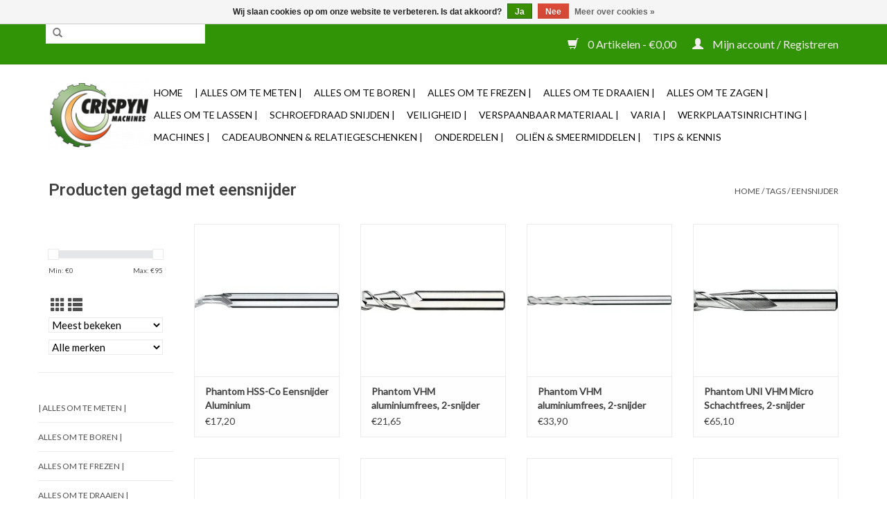

--- FILE ---
content_type: text/html;charset=utf-8
request_url: https://www.verspanen.be/tags/eensnijder/
body_size: 14005
content:
<!DOCTYPE html>
<html lang="nl">
  <head>
    <meta charset="utf-8"/>
<!-- [START] 'blocks/head.rain' -->
<!--

  (c) 2008-2026 Lightspeed Netherlands B.V.
  http://www.lightspeedhq.com
  Generated: 18-01-2026 @ 07:10:43

-->
<link rel="canonical" href="https://www.verspanen.be/tags/eensnijder/"/>
<link rel="next" href="https://www.verspanen.be/tags/eensnijder/page2.html"/>
<link rel="alternate" href="https://www.verspanen.be/index.rss" type="application/rss+xml" title="Nieuwe producten"/>
<link href="https://cdn.webshopapp.com/assets/cookielaw.css?2025-02-20" rel="stylesheet" type="text/css"/>
<meta name="robots" content="noodp,noydir"/>
<meta name="google-site-verification" content="5X6cMSENCmsBc2u6WIC1QcnLY2BW_TXVQcVCipHWfN8"/>
<meta property="og:url" content="https://www.verspanen.be/tags/eensnijder/?source=facebook"/>
<meta property="og:site_name" content="Machines Crispyn"/>
<meta property="og:title" content="eensnijder"/>
<meta property="og:description" content="Kwaliteitsvolle toebehoren voor uw metaalbewerkingsmachines. Het assortiment is geselecteerd door specialisten in de verspaning."/>
<script>
(function(w,d,s,l,i){w[l]=w[l]||[];w[l].push({'gtm.start':
new Date().getTime(),event:'gtm.js'});var f=d.getElementsByTagName(s)[0],
j=d.createElement(s),dl=l!='dataLayer'?'&l='+l:'';j.async=true;j.src=
'https://www.googletagmanager.com/gtm.js?id='+i+dl;f.parentNode.insertBefore(j,f);
})(window,document,'script','dataLayer','GTM-KCPQW2C');

</script>
<!--[if lt IE 9]>
<script src="https://cdn.webshopapp.com/assets/html5shiv.js?2025-02-20"></script>
<![endif]-->
<!-- [END] 'blocks/head.rain' -->
    <title>eensnijder - Machines Crispyn</title>
    <meta name="description" content="Kwaliteitsvolle toebehoren voor uw metaalbewerkingsmachines. Het assortiment is geselecteerd door specialisten in de verspaning." />
    <meta name="keywords" content="eensnijder, Metaalbewerking, metaalbewerkingsmachines, draaibank, freesmachine, zaagmachine, boormachine, magneetboormachine, digitale uitlezing, machinebeveiliging, beschermkappen, staal, aluminium, brons, ertalon, ertacetal, boren, frezen, tappen" />
    <meta http-equiv="X-UA-Compatible" content="IE=edge,chrome=1">
    <meta name="viewport" content="width=device-width, initial-scale=1.0">
    <meta name="apple-mobile-web-app-capable" content="yes">
    <meta name="apple-mobile-web-app-status-bar-style" content="black">

    <link rel="shortcut icon" href="https://cdn.webshopapp.com/shops/267853/themes/148388/assets/favicon.ico?20251001153124" type="image/x-icon" />
    <link href='//fonts.googleapis.com/css?family=Lato:400,300,600' rel='stylesheet' type='text/css'>
    <link href='//fonts.googleapis.com/css?family=Roboto:400,300,600' rel='stylesheet' type='text/css'>
    <link rel="shortcut icon" href="https://cdn.webshopapp.com/shops/267853/themes/148388/assets/favicon.ico?20251001153124" type="image/x-icon" /> 
    <link rel="stylesheet" href="https://cdn.webshopapp.com/shops/267853/themes/148388/assets/bootstrap-min.css?20251203121222" />
    <link rel="stylesheet" href="https://cdn.webshopapp.com/shops/267853/themes/148388/assets/style.css?20251203121222" />    
    <link rel="stylesheet" href="https://cdn.webshopapp.com/shops/267853/themes/148388/assets/settings.css?20251203121222" />  
    <link rel="stylesheet" href="https://cdn.webshopapp.com/assets/gui-2-0.css?2025-02-20" />
    <link rel="stylesheet" href="https://cdn.webshopapp.com/assets/gui-responsive-2-0.css?2025-02-20" />   
    <link rel="stylesheet" href="https://cdn.webshopapp.com/shops/267853/themes/148388/assets/custom.css?20251203121222" />
    <link rel="stylesheet" href="https://cdn.webshopapp.com/shops/267853/themes/148388/assets/rb-styling.css?20251203121222" />
        
    <script src="https://cdn.webshopapp.com/assets/jquery-1-9-1.js?2025-02-20"></script>
    <script src="https://cdn.webshopapp.com/assets/jquery-ui-1-10-1.js?2025-02-20"></script>
   
    <script type="text/javascript" src="https://cdn.webshopapp.com/shops/267853/themes/148388/assets/global.js?20251203121222"></script>
		<script type="text/javascript" src="https://cdn.webshopapp.com/shops/267853/themes/148388/assets/bootstrap-min.js?20251203121222"></script>
    <script type="text/javascript" src="https://cdn.webshopapp.com/shops/267853/themes/148388/assets/jcarousel.js?20251203121222"></script>
    <script type="text/javascript" src="https://cdn.webshopapp.com/assets/gui.js?2025-02-20"></script>
    <script type="text/javascript" src="https://cdn.webshopapp.com/assets/gui-responsive-2-0.js?2025-02-20"></script>
    
    <script type="text/javascript" src="https://cdn.webshopapp.com/shops/267853/themes/148388/assets/share42.js?20251203121222"></script> 
    
            
    <!--[if lt IE 9]>
    <link rel="stylesheet" href="https://cdn.webshopapp.com/shops/267853/themes/148388/assets/style-ie.css?20251203121222" />
    <![endif]-->
    <link rel="stylesheet" media="print" href="https://cdn.webshopapp.com/shops/267853/themes/148388/assets/print-min.css?20251203121222" />
  </head>
  <body>
    <header>
      <div class="topnav">
        <div class="container">
                    <div class="right">
            <a href="https://www.verspanen.be/cart/" title="Winkelwagen" class="cart"> 
              <span class="glyphicon glyphicon-shopping-cart"></span>
              0 Artikelen - €0,00
            </a>
            <a href="https://www.verspanen.be/account/" title="Mijn account" class="my-account">
              <span class="glyphicon glyphicon-user"></span>
                            Mijn account / Registreren
                          </a>
          </div>
        </div>
      </div>
      <div class="navigation container">
        <div class="align">
          <ul class="burger">
            <img src="https://cdn.webshopapp.com/shops/267853/themes/148388/assets/hamburger.png?20251001153124" width="32" height="32" alt="Menu">
          </ul>

                      <div class="vertical logo">
              <a href="https://www.verspanen.be/" title="Metaalbewerkingsmachines en toebehoren">
                <img src="https://cdn.webshopapp.com/shops/267853/themes/148388/assets/logo.png?20251001153124" alt="Metaalbewerkingsmachines en toebehoren" />
              </a>
            </div>
          
          <nav class="nonbounce desktop vertical">
            <form action="https://www.verspanen.be/search/" method="get" id="formSearch">
              <input type="text" name="q" autocomplete="off"  value=""/>
              <span onclick="$('#formSearch').submit();" title="Zoeken" class="glyphicon glyphicon-search"></span>
            </form>
            <ul>
              <li class="item home ">
                <a class="itemLink" href="https://www.verspanen.be/">Home</a>
              </li>
                                          <li class="item sub">
                <a class="itemLink" href="https://www.verspanen.be/alles-om-te-meten/" title="| Alles om te Meten |">| Alles om te Meten |</a>
                                <span class="glyphicon glyphicon-play"></span>
                <ul class="subnav">
                                    <li class="subitem">
                    <a class="subitemLink" href="https://www.verspanen.be/alles-om-te-meten/schuifmaten/" title="Schuifmaten">Schuifmaten</a>
                                      </li>
                                    <li class="subitem">
                    <a class="subitemLink" href="https://www.verspanen.be/alles-om-te-meten/micrometers/" title="Micrometers">Micrometers</a>
                                      </li>
                                    <li class="subitem">
                    <a class="subitemLink" href="https://www.verspanen.be/alles-om-te-meten/meetklokken-en-tasters/" title="Meetklokken en tasters">Meetklokken en tasters</a>
                                      </li>
                                    <li class="subitem">
                    <a class="subitemLink" href="https://www.verspanen.be/alles-om-te-meten/meetsets/" title="Meetsets">Meetsets</a>
                                      </li>
                                    <li class="subitem">
                    <a class="subitemLink" href="https://www.verspanen.be/alles-om-te-meten/inwendig-meten/" title="Inwendig meten">Inwendig meten</a>
                                      </li>
                                    <li class="subitem">
                    <a class="subitemLink" href="https://www.verspanen.be/alles-om-te-meten/hulpstukken-en-calibers/" title="Hulpstukken en calibers">Hulpstukken en calibers</a>
                                      </li>
                                    <li class="subitem">
                    <a class="subitemLink" href="https://www.verspanen.be/alles-om-te-meten/varia/" title="Varia">Varia</a>
                                      </li>
                                    <li class="subitem">
                    <a class="subitemLink" href="https://www.verspanen.be/alles-om-te-meten/digitale-uitlezing/" title="Digitale Uitlezing">Digitale Uitlezing</a>
                                        <ul class="subnav">
                                            <li class="subitem">
                        <a class="subitemLink" href="https://www.verspanen.be/alles-om-te-meten/digitale-uitlezing/newall-uk/" title="Newall - UK">Newall - UK</a>
                      </li>
                                            <li class="subitem">
                        <a class="subitemLink" href="https://www.verspanen.be/alles-om-te-meten/digitale-uitlezing/dasqua/" title="Dasqua">Dasqua</a>
                      </li>
                                          </ul>
                                      </li>
                                  </ul>
                              </li>
                            <li class="item sub">
                <a class="itemLink" href="https://www.verspanen.be/alles-om-te-boren/" title="Alles om te Boren |">Alles om te Boren |</a>
                                <span class="glyphicon glyphicon-play"></span>
                <ul class="subnav">
                                    <li class="subitem">
                    <a class="subitemLink" href="https://www.verspanen.be/alles-om-te-boren/spiraalboren/" title="Spiraalboren">Spiraalboren</a>
                                        <ul class="subnav">
                                            <li class="subitem">
                        <a class="subitemLink" href="https://www.verspanen.be/alles-om-te-boren/spiraalboren/hss-spiraalboren/" title="HSS Spiraalboren">HSS Spiraalboren</a>
                      </li>
                                            <li class="subitem">
                        <a class="subitemLink" href="https://www.verspanen.be/alles-om-te-boren/spiraalboren/hss-e-spiraalboren/" title="HSS-E Spiraalboren">HSS-E Spiraalboren</a>
                      </li>
                                            <li class="subitem">
                        <a class="subitemLink" href="https://www.verspanen.be/alles-om-te-boren/spiraalboren/hss-spiraalboren-conische-opname/" title="HSS Spiraalboren, conische opname">HSS Spiraalboren, conische opname</a>
                      </li>
                                            <li class="subitem">
                        <a class="subitemLink" href="https://www.verspanen.be/alles-om-te-boren/spiraalboren/hss-boren-voor-aluminium/" title="HSS boren, voor aluminium">HSS boren, voor aluminium</a>
                      </li>
                                            <li class="subitem">
                        <a class="subitemLink" href="https://www.verspanen.be/alles-om-te-boren/spiraalboren/hss-boren-lange-uitvoering/" title="HSS boren, lange uitvoering">HSS boren, lange uitvoering</a>
                      </li>
                                            <li class="subitem">
                        <a class="subitemLink" href="https://www.verspanen.be/alles-om-te-boren/spiraalboren/borensets/" title="Borensets">Borensets</a>
                      </li>
                                            <li class="subitem">
                        <a class="subitemLink" href="https://www.verspanen.be/alles-om-te-boren/spiraalboren/vhm-boren/" title="VHM boren">VHM boren</a>
                      </li>
                                            <li class="subitem">
                        <a class="subitemLink" href="https://www.verspanen.be/alles-om-te-boren/spiraalboren/vhm-boren-korte-uitvoering/" title="VHM boren, korte uitvoering">VHM boren, korte uitvoering</a>
                      </li>
                                            <li class="subitem">
                        <a class="subitemLink" href="https://www.verspanen.be/alles-om-te-boren/spiraalboren/hm-tip-boren/" title="HM-Tip boren">HM-Tip boren</a>
                      </li>
                                            <li class="subitem">
                        <a class="subitemLink" href="https://www.verspanen.be/alles-om-te-boren/spiraalboren/steenboren-cilindrische-opname/" title="Steenboren, cilindrische opname">Steenboren, cilindrische opname</a>
                      </li>
                                            <li class="subitem">
                        <a class="subitemLink" href="https://www.verspanen.be/alles-om-te-boren/spiraalboren/steenboren-sds-plus-opname/" title="Steenboren, SDS-Plus opname">Steenboren, SDS-Plus opname</a>
                      </li>
                                            <li class="subitem">
                        <a class="subitemLink" href="https://www.verspanen.be/alles-om-te-boren/spiraalboren/steenboren-sds-max-opname/" title="Steenboren, SDS-Max opname">Steenboren, SDS-Max opname</a>
                      </li>
                                          </ul>
                                      </li>
                                    <li class="subitem">
                    <a class="subitemLink" href="https://www.verspanen.be/alles-om-te-boren/wisselplaatboren/" title="Wisselplaatboren">Wisselplaatboren</a>
                                        <ul class="subnav">
                                            <li class="subitem">
                        <a class="subitemLink" href="https://www.verspanen.be/alles-om-te-boren/wisselplaatboren/wisselplaatboor/" title="Wisselplaatboor">Wisselplaatboor</a>
                      </li>
                                            <li class="subitem">
                        <a class="subitemLink" href="https://www.verspanen.be/alles-om-te-boren/wisselplaatboren/wisselplaatboor-onderdelen/" title="Wisselplaatboor onderdelen ">Wisselplaatboor onderdelen </a>
                      </li>
                                            <li class="subitem">
                        <a class="subitemLink" href="https://www.verspanen.be/alles-om-te-boren/wisselplaatboren/wisselplaten/" title="Wisselplaten">Wisselplaten</a>
                      </li>
                                          </ul>
                                      </li>
                                    <li class="subitem">
                    <a class="subitemLink" href="https://www.verspanen.be/alles-om-te-boren/verzinkboren/" title="Verzinkboren">Verzinkboren</a>
                                        <ul class="subnav">
                                            <li class="subitem">
                        <a class="subitemLink" href="https://www.verspanen.be/alles-om-te-boren/verzinkboren/hss-verzinkboren-90/" title="HSS verzinkboren, 90°">HSS verzinkboren, 90°</a>
                      </li>
                                            <li class="subitem">
                        <a class="subitemLink" href="https://www.verspanen.be/alles-om-te-boren/verzinkboren/hss-cobalt-verzinkboren-90/" title="HSS-Cobalt verzinkboren, 90°">HSS-Cobalt verzinkboren, 90°</a>
                      </li>
                                            <li class="subitem">
                        <a class="subitemLink" href="https://www.verspanen.be/alles-om-te-boren/verzinkboren/vhm-verzinkboren-90/" title="VHM verzinkboren 90°">VHM verzinkboren 90°</a>
                      </li>
                                            <li class="subitem">
                        <a class="subitemLink" href="https://www.verspanen.be/alles-om-te-boren/verzinkboren/verzinkborensets/" title="Verzinkborensets">Verzinkborensets</a>
                      </li>
                                            <li class="subitem">
                        <a class="subitemLink" href="https://www.verspanen.be/alles-om-te-boren/verzinkboren/hss-cobalt-kopverzinkboren/" title="HSS-Cobalt kopverzinkboren">HSS-Cobalt kopverzinkboren</a>
                      </li>
                                          </ul>
                                      </li>
                                    <li class="subitem">
                    <a class="subitemLink" href="https://www.verspanen.be/alles-om-te-boren/centerboren/" title="Centerboren">Centerboren</a>
                                        <ul class="subnav">
                                            <li class="subitem">
                        <a class="subitemLink" href="https://www.verspanen.be/alles-om-te-boren/centerboren/nc-centerboren/" title="NC-Centerboren">NC-Centerboren</a>
                      </li>
                                            <li class="subitem">
                        <a class="subitemLink" href="https://www.verspanen.be/alles-om-te-boren/centerboren/centerboren/" title="Centerboren">Centerboren</a>
                      </li>
                                          </ul>
                                      </li>
                                    <li class="subitem">
                    <a class="subitemLink" href="https://www.verspanen.be/alles-om-te-boren/boren-zagen-plaatmateriaal/" title="Boren &amp; Zagen Plaatmateriaal ">Boren &amp; Zagen Plaatmateriaal </a>
                                        <ul class="subnav">
                                            <li class="subitem">
                        <a class="subitemLink" href="https://www.verspanen.be/alles-om-te-boren/boren-zagen-plaatmateriaal/getrapte-boren/" title="Getrapte boren">Getrapte boren</a>
                      </li>
                                            <li class="subitem">
                        <a class="subitemLink" href="https://www.verspanen.be/alles-om-te-boren/boren-zagen-plaatmateriaal/gatzagen-frezen/" title="Gatzagen &amp; frezen">Gatzagen &amp; frezen</a>
                      </li>
                                          </ul>
                                      </li>
                                    <li class="subitem">
                    <a class="subitemLink" href="https://www.verspanen.be/alles-om-te-boren/kernboren-toebehoren/" title="Kernboren &amp; toebehoren">Kernboren &amp; toebehoren</a>
                                        <ul class="subnav">
                                            <li class="subitem">
                        <a class="subitemLink" href="https://www.verspanen.be/alles-om-te-boren/kernboren-toebehoren/kernboren/" title="Kernboren">Kernboren</a>
                      </li>
                                            <li class="subitem">
                        <a class="subitemLink" href="https://www.verspanen.be/alles-om-te-boren/kernboren-toebehoren/houders-en-toebehoren/" title="Houders en toebehoren">Houders en toebehoren</a>
                      </li>
                                            <li class="subitem">
                        <a class="subitemLink" href="https://www.verspanen.be/alles-om-te-boren/kernboren-toebehoren/verzinkboren/" title="Verzinkboren">Verzinkboren</a>
                      </li>
                                          </ul>
                                      </li>
                                    <li class="subitem">
                    <a class="subitemLink" href="https://www.verspanen.be/alles-om-te-boren/ruimers/" title="Ruimers">Ruimers</a>
                                      </li>
                                    <li class="subitem">
                    <a class="subitemLink" href="https://www.verspanen.be/alles-om-te-boren/stiftfrezen/" title="Stiftfrezen">Stiftfrezen</a>
                                        <ul class="subnav">
                                            <li class="subitem">
                        <a class="subitemLink" href="https://www.verspanen.be/alles-om-te-boren/stiftfrezen/model-b/" title="Model B ">Model B </a>
                      </li>
                                            <li class="subitem">
                        <a class="subitemLink" href="https://www.verspanen.be/alles-om-te-boren/stiftfrezen/model-c/" title="Model C">Model C</a>
                      </li>
                                            <li class="subitem">
                        <a class="subitemLink" href="https://www.verspanen.be/alles-om-te-boren/stiftfrezen/model-d/" title="Model D">Model D</a>
                      </li>
                                            <li class="subitem">
                        <a class="subitemLink" href="https://www.verspanen.be/alles-om-te-boren/stiftfrezen/model-f/" title="Model F">Model F</a>
                      </li>
                                            <li class="subitem">
                        <a class="subitemLink" href="https://www.verspanen.be/alles-om-te-boren/stiftfrezen/overige-stiftfrezen/" title="Overige stiftfrezen">Overige stiftfrezen</a>
                      </li>
                                            <li class="subitem">
                        <a class="subitemLink" href="https://www.verspanen.be/alles-om-te-boren/stiftfrezen/sets/" title="Sets">Sets</a>
                      </li>
                                            <li class="subitem">
                        <a class="subitemLink" href="https://www.verspanen.be/alles-om-te-boren/stiftfrezen/machines-voor-stiftfrezen/" title="Machines voor stiftfrezen">Machines voor stiftfrezen</a>
                      </li>
                                          </ul>
                                      </li>
                                    <li class="subitem">
                    <a class="subitemLink" href="https://www.verspanen.be/alles-om-te-boren/boorhouders-toebehoren/" title="Boorhouders &amp; toebehoren">Boorhouders &amp; toebehoren</a>
                                      </li>
                                    <li class="subitem">
                    <a class="subitemLink" href="https://www.verspanen.be/alles-om-te-boren/verloophulzen/" title="Verloophulzen">Verloophulzen</a>
                                      </li>
                                    <li class="subitem">
                    <a class="subitemLink" href="https://www.verspanen.be/alles-om-te-boren/boorklemmen-toebehoren/" title="Boorklemmen &amp; toebehoren">Boorklemmen &amp; toebehoren</a>
                                        <ul class="subnav">
                                            <li class="subitem">
                        <a class="subitemLink" href="https://www.verspanen.be/alles-om-te-boren/boorklemmen-toebehoren/boorklemmen/" title="Boorklemmen">Boorklemmen</a>
                      </li>
                                            <li class="subitem">
                        <a class="subitemLink" href="https://www.verspanen.be/alles-om-te-boren/boorklemmen-toebehoren/toebehoren-boorklemmen/" title="Toebehoren Boorklemmen">Toebehoren Boorklemmen</a>
                      </li>
                                          </ul>
                                      </li>
                                    <li class="subitem">
                    <a class="subitemLink" href="https://www.verspanen.be/alles-om-te-boren/kruistafels/" title="Kruistafels">Kruistafels</a>
                                      </li>
                                    <li class="subitem">
                    <a class="subitemLink" href="https://www.verspanen.be/alles-om-te-boren/boormachines/" title="Boormachines">Boormachines</a>
                                      </li>
                                  </ul>
                              </li>
                            <li class="item sub">
                <a class="itemLink" href="https://www.verspanen.be/alles-om-te-frezen/" title="Alles om te Frezen |">Alles om te Frezen |</a>
                                <span class="glyphicon glyphicon-play"></span>
                <ul class="subnav">
                                    <li class="subitem">
                    <a class="subitemLink" href="https://www.verspanen.be/alles-om-te-frezen/hss-co-frezen/" title="HSS-Co frezen">HSS-Co frezen</a>
                                        <ul class="subnav">
                                            <li class="subitem">
                        <a class="subitemLink" href="https://www.verspanen.be/alles-om-te-frezen/hss-co-frezen/hss-co-aluminiumfrezen-1-lippig/" title="HSS-Co aluminiumfrezen (1-lippig)">HSS-Co aluminiumfrezen (1-lippig)</a>
                      </li>
                                            <li class="subitem">
                        <a class="subitemLink" href="https://www.verspanen.be/alles-om-te-frezen/hss-co-frezen/hss-co-spiebaanfrezen-2-lippig/" title="HSS-Co spiebaanfrezen (2-lippig)">HSS-Co spiebaanfrezen (2-lippig)</a>
                      </li>
                                            <li class="subitem">
                        <a class="subitemLink" href="https://www.verspanen.be/alles-om-te-frezen/hss-co-frezen/hss-co-universeelfrezen-3-lippig/" title="HSS-Co universeelfrezen (3-lippig)">HSS-Co universeelfrezen (3-lippig)</a>
                      </li>
                                            <li class="subitem">
                        <a class="subitemLink" href="https://www.verspanen.be/alles-om-te-frezen/hss-co-frezen/hss-co-vingerfrezen-meerlippig/" title="HSS-Co vingerfrezen (meerlippig)">HSS-Co vingerfrezen (meerlippig)</a>
                      </li>
                                            <li class="subitem">
                        <a class="subitemLink" href="https://www.verspanen.be/alles-om-te-frezen/hss-co-frezen/hss-co-ruwfrezen/" title="HSS-Co ruwfrezen">HSS-Co ruwfrezen</a>
                      </li>
                                            <li class="subitem">
                        <a class="subitemLink" href="https://www.verspanen.be/alles-om-te-frezen/hss-co-frezen/hss-frezensets/" title="HSS Frezensets">HSS Frezensets</a>
                      </li>
                                          </ul>
                                      </li>
                                    <li class="subitem">
                    <a class="subitemLink" href="https://www.verspanen.be/alles-om-te-frezen/vhm-frezen/" title="VHM frezen">VHM frezen</a>
                                        <ul class="subnav">
                                            <li class="subitem">
                        <a class="subitemLink" href="https://www.verspanen.be/alles-om-te-frezen/vhm-frezen/vhm-vingerfrezen-meest-universeel/" title="VHM vingerfrezen (meest universeel)">VHM vingerfrezen (meest universeel)</a>
                      </li>
                                            <li class="subitem">
                        <a class="subitemLink" href="https://www.verspanen.be/alles-om-te-frezen/vhm-frezen/vhm-universeelfrezen-3-lippig/" title="VHM universeelfrezen (3-lippig)">VHM universeelfrezen (3-lippig)</a>
                      </li>
                                            <li class="subitem">
                        <a class="subitemLink" href="https://www.verspanen.be/alles-om-te-frezen/vhm-frezen/vhm-spiebaanfrezen-2-lippig/" title="VHM spiebaanfrezen (2-lippig)">VHM spiebaanfrezen (2-lippig)</a>
                      </li>
                                            <li class="subitem">
                        <a class="subitemLink" href="https://www.verspanen.be/alles-om-te-frezen/vhm-frezen/vhm-aluminiumfrezen-1-lippig/" title="VHM aluminiumfrezen (1-lippig)">VHM aluminiumfrezen (1-lippig)</a>
                      </li>
                                            <li class="subitem">
                        <a class="subitemLink" href="https://www.verspanen.be/alles-om-te-frezen/vhm-frezen/vhm-ruwfrezen/" title="VHM ruwfrezen">VHM ruwfrezen</a>
                      </li>
                                            <li class="subitem">
                        <a class="subitemLink" href="https://www.verspanen.be/alles-om-te-frezen/vhm-frezen/vhm-profielfrezen/" title="VHM profielfrezen">VHM profielfrezen</a>
                      </li>
                                          </ul>
                                      </li>
                                    <li class="subitem">
                    <a class="subitemLink" href="https://www.verspanen.be/alles-om-te-frezen/frezensets/" title="Frezensets">Frezensets</a>
                                      </li>
                                    <li class="subitem">
                    <a class="subitemLink" href="https://www.verspanen.be/alles-om-te-frezen/wisselplaatfrezen/" title="Wisselplaatfrezen">Wisselplaatfrezen</a>
                                      </li>
                                    <li class="subitem">
                    <a class="subitemLink" href="https://www.verspanen.be/alles-om-te-frezen/wisselplaten-voor-frezen/" title="Wisselplaten voor frezen">Wisselplaten voor frezen</a>
                                      </li>
                                    <li class="subitem">
                    <a class="subitemLink" href="https://www.verspanen.be/alles-om-te-frezen/gereedschap-spannen/" title="Gereedschap spannen">Gereedschap spannen</a>
                                        <ul class="subnav">
                                            <li class="subitem">
                        <a class="subitemLink" href="https://www.verspanen.be/alles-om-te-frezen/gereedschap-spannen/spantanghouders/" title="Spantanghouders">Spantanghouders</a>
                      </li>
                                            <li class="subitem">
                        <a class="subitemLink" href="https://www.verspanen.be/alles-om-te-frezen/gereedschap-spannen/weldonhouder/" title="Weldonhouder">Weldonhouder</a>
                      </li>
                                            <li class="subitem">
                        <a class="subitemLink" href="https://www.verspanen.be/alles-om-te-frezen/gereedschap-spannen/opsteekhouders/" title="Opsteekhouders">Opsteekhouders</a>
                      </li>
                                            <li class="subitem">
                        <a class="subitemLink" href="https://www.verspanen.be/alles-om-te-frezen/gereedschap-spannen/verloophulzen/" title="Verloophulzen">Verloophulzen</a>
                      </li>
                                            <li class="subitem">
                        <a class="subitemLink" href="https://www.verspanen.be/alles-om-te-frezen/gereedschap-spannen/montagehulpen/" title="Montagehulpen">Montagehulpen</a>
                      </li>
                                            <li class="subitem">
                        <a class="subitemLink" href="https://www.verspanen.be/alles-om-te-frezen/gereedschap-spannen/hydrodehnhouders/" title="Hydrodehnhouders">Hydrodehnhouders</a>
                      </li>
                                          </ul>
                                      </li>
                                    <li class="subitem">
                    <a class="subitemLink" href="https://www.verspanen.be/alles-om-te-frezen/klemmen-en-toebehoren/" title="Klemmen en toebehoren">Klemmen en toebehoren</a>
                                        <ul class="subnav">
                                            <li class="subitem">
                        <a class="subitemLink" href="https://www.verspanen.be/alles-om-te-frezen/klemmen-en-toebehoren/klemmen/" title="Klemmen">Klemmen</a>
                      </li>
                                            <li class="subitem">
                        <a class="subitemLink" href="https://www.verspanen.be/alles-om-te-frezen/klemmen-en-toebehoren/opspangereedschap/" title="Opspangereedschap">Opspangereedschap</a>
                      </li>
                                          </ul>
                                      </li>
                                    <li class="subitem">
                    <a class="subitemLink" href="https://www.verspanen.be/alles-om-te-frezen/profielfrezen/" title="Profielfrezen">Profielfrezen</a>
                                        <ul class="subnav">
                                            <li class="subitem">
                        <a class="subitemLink" href="https://www.verspanen.be/alles-om-te-frezen/profielfrezen/hss-co-zwaluwstaart-frezen/" title="HSS-Co Zwaluwstaart Frezen">HSS-Co Zwaluwstaart Frezen</a>
                      </li>
                                            <li class="subitem">
                        <a class="subitemLink" href="https://www.verspanen.be/alles-om-te-frezen/profielfrezen/hss-co-duivenstaart-frezen/" title="HSS-Co Duivenstaart Frezen">HSS-Co Duivenstaart Frezen</a>
                      </li>
                                            <li class="subitem">
                        <a class="subitemLink" href="https://www.verspanen.be/alles-om-te-frezen/profielfrezen/afschuinfrezen/" title="Afschuinfrezen">Afschuinfrezen</a>
                      </li>
                                            <li class="subitem">
                        <a class="subitemLink" href="https://www.verspanen.be/alles-om-te-frezen/profielfrezen/radiusfrezen/" title="Radiusfrezen">Radiusfrezen</a>
                      </li>
                                          </ul>
                                      </li>
                                    <li class="subitem">
                    <a class="subitemLink" href="https://www.verspanen.be/alles-om-te-frezen/kotterkop/" title="Kotterkop">Kotterkop</a>
                                      </li>
                                    <li class="subitem">
                    <a class="subitemLink" href="https://www.verspanen.be/alles-om-te-frezen/verdeeltoestel/" title="Verdeeltoestel">Verdeeltoestel</a>
                                      </li>
                                    <li class="subitem">
                    <a class="subitemLink" href="https://www.verspanen.be/alles-om-te-frezen/schroefdraadfrezen-cnc/" title="Schroefdraadfrezen (CNC)">Schroefdraadfrezen (CNC)</a>
                                      </li>
                                    <li class="subitem">
                    <a class="subitemLink" href="https://www.verspanen.be/alles-om-te-frezen/stiftfrezen/" title="Stiftfrezen">Stiftfrezen</a>
                                        <ul class="subnav">
                                            <li class="subitem">
                        <a class="subitemLink" href="https://www.verspanen.be/alles-om-te-frezen/stiftfrezen/model-b/" title="Model B">Model B</a>
                      </li>
                                            <li class="subitem">
                        <a class="subitemLink" href="https://www.verspanen.be/alles-om-te-frezen/stiftfrezen/model-c/" title="Model C">Model C</a>
                      </li>
                                            <li class="subitem">
                        <a class="subitemLink" href="https://www.verspanen.be/alles-om-te-frezen/stiftfrezen/model-d/" title="Model D">Model D</a>
                      </li>
                                            <li class="subitem">
                        <a class="subitemLink" href="https://www.verspanen.be/alles-om-te-frezen/stiftfrezen/model-f/" title="Model F">Model F</a>
                      </li>
                                            <li class="subitem">
                        <a class="subitemLink" href="https://www.verspanen.be/alles-om-te-frezen/stiftfrezen/overige-stiftfrezen/" title="Overige stiftfrezen">Overige stiftfrezen</a>
                      </li>
                                            <li class="subitem">
                        <a class="subitemLink" href="https://www.verspanen.be/alles-om-te-frezen/stiftfrezen/sets/" title="Sets">Sets</a>
                      </li>
                                            <li class="subitem">
                        <a class="subitemLink" href="https://www.verspanen.be/alles-om-te-frezen/stiftfrezen/machines-voor-stiftfrezen/" title="Machines voor stiftfrezen">Machines voor stiftfrezen</a>
                      </li>
                                          </ul>
                                      </li>
                                  </ul>
                              </li>
                            <li class="item sub">
                <a class="itemLink" href="https://www.verspanen.be/alles-om-te-draaien/" title="Alles om te Draaien |">Alles om te Draaien |</a>
                                <span class="glyphicon glyphicon-play"></span>
                <ul class="subnav">
                                    <li class="subitem">
                    <a class="subitemLink" href="https://www.verspanen.be/alles-om-te-draaien/beitels/" title="Beitels">Beitels</a>
                                        <ul class="subnav">
                                            <li class="subitem">
                        <a class="subitemLink" href="https://www.verspanen.be/alles-om-te-draaien/beitels/uitwendige-draaibeitel/" title="Uitwendige draaibeitel">Uitwendige draaibeitel</a>
                      </li>
                                            <li class="subitem">
                        <a class="subitemLink" href="https://www.verspanen.be/alles-om-te-draaien/beitels/inwendige-draaibeitel/" title="Inwendige draaibeitel">Inwendige draaibeitel</a>
                      </li>
                                            <li class="subitem">
                        <a class="subitemLink" href="https://www.verspanen.be/alles-om-te-draaien/beitels/schroefdraadbeitel/" title="Schroefdraadbeitel">Schroefdraadbeitel</a>
                      </li>
                                            <li class="subitem">
                        <a class="subitemLink" href="https://www.verspanen.be/alles-om-te-draaien/beitels/steekbeitel/" title="Steekbeitel">Steekbeitel</a>
                      </li>
                                            <li class="subitem">
                        <a class="subitemLink" href="https://www.verspanen.be/alles-om-te-draaien/beitels/hm-tip-beitels/" title="HM-Tip Beitels">HM-Tip Beitels</a>
                      </li>
                                            <li class="subitem">
                        <a class="subitemLink" href="https://www.verspanen.be/alles-om-te-draaien/beitels/beitelsets/" title="Beitelsets">Beitelsets</a>
                      </li>
                                            <li class="subitem">
                        <a class="subitemLink" href="https://www.verspanen.be/alles-om-te-draaien/beitels/onderdelen/" title="Onderdelen">Onderdelen</a>
                      </li>
                                          </ul>
                                      </li>
                                    <li class="subitem">
                    <a class="subitemLink" href="https://www.verspanen.be/alles-om-te-draaien/wisselplaten/" title="Wisselplaten">Wisselplaten</a>
                                        <ul class="subnav">
                                            <li class="subitem">
                        <a class="subitemLink" href="https://www.verspanen.be/alles-om-te-draaien/wisselplaten/ccmt-ccgt-cnmg-cnma/" title="CCMT / CCGT / CNMG / CNMA">CCMT / CCGT / CNMG / CNMA</a>
                      </li>
                                            <li class="subitem">
                        <a class="subitemLink" href="https://www.verspanen.be/alles-om-te-draaien/wisselplaten/dcmt-dcgt-dnmg/" title="DCMT / DCGT / DNMG">DCMT / DCGT / DNMG</a>
                      </li>
                                            <li class="subitem">
                        <a class="subitemLink" href="https://www.verspanen.be/alles-om-te-draaien/wisselplaten/vcmt-vcgt/" title="VCMT / VCGT ">VCMT / VCGT </a>
                      </li>
                                            <li class="subitem">
                        <a class="subitemLink" href="https://www.verspanen.be/alles-om-te-draaien/wisselplaten/tcmt-tcgt-tnmg-tpmr-tpun-tpux/" title="TCMT / TCGT / TNMG / TPMR / TPUN / TPUX">TCMT / TCGT / TNMG / TPMR / TPUN / TPUX</a>
                      </li>
                                            <li class="subitem">
                        <a class="subitemLink" href="https://www.verspanen.be/alles-om-te-draaien/wisselplaten/wnmg-knux/" title="WNMG / KNUX">WNMG / KNUX</a>
                      </li>
                                            <li class="subitem">
                        <a class="subitemLink" href="https://www.verspanen.be/alles-om-te-draaien/wisselplaten/scmt-scgt-snmg-spmr/" title="SCMT / SCGT / SNMG / SPMR">SCMT / SCGT / SNMG / SPMR</a>
                      </li>
                                            <li class="subitem">
                        <a class="subitemLink" href="https://www.verspanen.be/alles-om-te-draaien/wisselplaten/rcmt-rcmx/" title="RCMT / RCMX">RCMT / RCMX</a>
                      </li>
                                            <li class="subitem">
                        <a class="subitemLink" href="https://www.verspanen.be/alles-om-te-draaien/wisselplaten/afsteekplaten-fx-ex-rx-dxn-ejn/" title="Afsteekplaten: FX / EX / RX / DXN / EJN ">Afsteekplaten: FX / EX / RX / DXN / EJN </a>
                      </li>
                                            <li class="subitem">
                        <a class="subitemLink" href="https://www.verspanen.be/alles-om-te-draaien/wisselplaten/uitwendige-schroefdraadplaten-er-el/" title="Uitwendige schroefdraadplaten: ER / EL">Uitwendige schroefdraadplaten: ER / EL</a>
                      </li>
                                            <li class="subitem">
                        <a class="subitemLink" href="https://www.verspanen.be/alles-om-te-draaien/wisselplaten/inwendige-schroefdraadplaten-ir-il/" title="Inwendige schroefdraadplaten:  IR / IL">Inwendige schroefdraadplaten:  IR / IL</a>
                      </li>
                                            <li class="subitem">
                        <a class="subitemLink" href="https://www.verspanen.be/alles-om-te-draaien/wisselplaten/uitwendige-borgringplaten-er-el/" title="Uitwendige borgringplaten: ER / EL">Uitwendige borgringplaten: ER / EL</a>
                      </li>
                                            <li class="subitem">
                        <a class="subitemLink" href="https://www.verspanen.be/alles-om-te-draaien/wisselplaten/inwendige-borgringplaten-ir-il/" title="Inwendige borgringplaten: IR / IL">Inwendige borgringplaten: IR / IL</a>
                      </li>
                                          </ul>
                                      </li>
                                    <li class="subitem">
                    <a class="subitemLink" href="https://www.verspanen.be/alles-om-te-draaien/snelwisselbeitelhouders/" title="Snelwisselbeitelhouders">Snelwisselbeitelhouders</a>
                                        <ul class="subnav">
                                            <li class="subitem">
                        <a class="subitemLink" href="https://www.verspanen.be/alles-om-te-draaien/snelwisselbeitelhouders/bison-snelwisselhouders/" title="BISON Snelwisselhouders">BISON Snelwisselhouders</a>
                      </li>
                                            <li class="subitem">
                        <a class="subitemLink" href="https://www.verspanen.be/alles-om-te-draaien/snelwisselbeitelhouders/parat-snelwissehouders/" title="PARAT Snelwissehouders">PARAT Snelwissehouders</a>
                      </li>
                                            <li class="subitem">
                        <a class="subitemLink" href="https://www.verspanen.be/alles-om-te-draaien/snelwisselbeitelhouders/multifix-type-snelwisselhouders/" title="MULTIFIX Type Snelwisselhouders">MULTIFIX Type Snelwisselhouders</a>
                      </li>
                                            <li class="subitem">
                        <a class="subitemLink" href="https://www.verspanen.be/alles-om-te-draaien/snelwisselbeitelhouders/dixon-type-snelwisselbeitelhouders/" title="DIXON Type Snelwisselbeitelhouders">DIXON Type Snelwisselbeitelhouders</a>
                      </li>
                                          </ul>
                                      </li>
                                    <li class="subitem">
                    <a class="subitemLink" href="https://www.verspanen.be/alles-om-te-draaien/klauwplaten-toebehoren/" title="Klauwplaten &amp; Toebehoren">Klauwplaten &amp; Toebehoren</a>
                                        <ul class="subnav">
                                            <li class="subitem">
                        <a class="subitemLink" href="https://www.verspanen.be/alles-om-te-draaien/klauwplaten-toebehoren/klauwplaten-met-flensopname-din6350/" title="Klauwplaten met Flensopname DIN6350">Klauwplaten met Flensopname DIN6350</a>
                      </li>
                                            <li class="subitem">
                        <a class="subitemLink" href="https://www.verspanen.be/alles-om-te-draaien/klauwplaten-toebehoren/klauwplaten-met-camlock-opname-din55029/" title="Klauwplaten met Camlock opname DIN55029">Klauwplaten met Camlock opname DIN55029</a>
                      </li>
                                            <li class="subitem">
                        <a class="subitemLink" href="https://www.verspanen.be/alles-om-te-draaien/klauwplaten-toebehoren/klauwplaten-met-bajonet-opname-din55027/" title="Klauwplaten met Bajonet opname DIN55027">Klauwplaten met Bajonet opname DIN55027</a>
                      </li>
                                            <li class="subitem">
                        <a class="subitemLink" href="https://www.verspanen.be/alles-om-te-draaien/klauwplaten-toebehoren/klauwplaattoebehoren-onderdelen/" title="Klauwplaattoebehoren &amp; Onderdelen">Klauwplaattoebehoren &amp; Onderdelen</a>
                      </li>
                                          </ul>
                                      </li>
                                    <li class="subitem">
                    <a class="subitemLink" href="https://www.verspanen.be/alles-om-te-draaien/centers/" title="Centers">Centers</a>
                                        <ul class="subnav">
                                            <li class="subitem">
                        <a class="subitemLink" href="https://www.verspanen.be/alles-om-te-draaien/centers/meedraaidende-centers/" title="Meedraaidende centers">Meedraaidende centers</a>
                      </li>
                                            <li class="subitem">
                        <a class="subitemLink" href="https://www.verspanen.be/alles-om-te-draaien/centers/vaste-centers/" title="Vaste centers">Vaste centers</a>
                      </li>
                                            <li class="subitem">
                        <a class="subitemLink" href="https://www.verspanen.be/alles-om-te-draaien/centers/meeneemcenters/" title="Meeneemcenters">Meeneemcenters</a>
                      </li>
                                            <li class="subitem">
                        <a class="subitemLink" href="https://www.verspanen.be/alles-om-te-draaien/centers/buizencenters/" title="Buizencenters">Buizencenters</a>
                      </li>
                                            <li class="subitem">
                        <a class="subitemLink" href="https://www.verspanen.be/alles-om-te-draaien/centers/testdoorns/" title="Testdoorns">Testdoorns</a>
                      </li>
                                          </ul>
                                      </li>
                                    <li class="subitem">
                    <a class="subitemLink" href="https://www.verspanen.be/alles-om-te-draaien/kartelen/" title="Kartelen">Kartelen</a>
                                      </li>
                                    <li class="subitem">
                    <a class="subitemLink" href="https://www.verspanen.be/alles-om-te-draaien/hss-toolbits/" title="HSS toolbits">HSS toolbits</a>
                                        <ul class="subnav">
                                            <li class="subitem">
                        <a class="subitemLink" href="https://www.verspanen.be/alles-om-te-draaien/hss-toolbits/vierkante-toolbits/" title="Vierkante toolbits">Vierkante toolbits</a>
                      </li>
                                            <li class="subitem">
                        <a class="subitemLink" href="https://www.verspanen.be/alles-om-te-draaien/hss-toolbits/rechthoekige-toolbits/" title="Rechthoekige toolbits">Rechthoekige toolbits</a>
                      </li>
                                            <li class="subitem">
                        <a class="subitemLink" href="https://www.verspanen.be/alles-om-te-draaien/hss-toolbits/ronde-toolbits/" title="Ronde toolbits">Ronde toolbits</a>
                      </li>
                                          </ul>
                                      </li>
                                    <li class="subitem">
                    <a class="subitemLink" href="https://www.verspanen.be/alles-om-te-draaien/diverse/" title="Diverse">Diverse</a>
                                      </li>
                                  </ul>
                              </li>
                            <li class="item sub">
                <a class="itemLink" href="https://www.verspanen.be/alles-om-te-zagen/" title="Alles om te Zagen |">Alles om te Zagen |</a>
                                <span class="glyphicon glyphicon-play"></span>
                <ul class="subnav">
                                    <li class="subitem">
                    <a class="subitemLink" href="https://www.verspanen.be/alles-om-te-zagen/lintzagen/" title="Lintzagen">Lintzagen</a>
                                      </li>
                                    <li class="subitem">
                    <a class="subitemLink" href="https://www.verspanen.be/alles-om-te-zagen/cirkelzagen/" title="Cirkelzagen">Cirkelzagen</a>
                                      </li>
                                    <li class="subitem">
                    <a class="subitemLink" href="https://www.verspanen.be/alles-om-te-zagen/gatzagen/" title="Gatzagen">Gatzagen</a>
                                        <ul class="subnav">
                                            <li class="subitem">
                        <a class="subitemLink" href="https://www.verspanen.be/alles-om-te-zagen/gatzagen/gatzagen-sets/" title="Gatzagen Sets">Gatzagen Sets</a>
                      </li>
                                            <li class="subitem">
                        <a class="subitemLink" href="https://www.verspanen.be/alles-om-te-zagen/gatzagen/gatzagen-hss-cobalt/" title="Gatzagen HSS-Cobalt">Gatzagen HSS-Cobalt</a>
                      </li>
                                            <li class="subitem">
                        <a class="subitemLink" href="https://www.verspanen.be/alles-om-te-zagen/gatzagen/gatfrees-hm-tip/" title="Gatfrees HM-Tip">Gatfrees HM-Tip</a>
                      </li>
                                            <li class="subitem">
                        <a class="subitemLink" href="https://www.verspanen.be/alles-om-te-zagen/gatzagen/toebehoren/" title="Toebehoren">Toebehoren</a>
                      </li>
                                          </ul>
                                      </li>
                                  </ul>
                              </li>
                            <li class="item sub">
                <a class="itemLink" href="https://www.verspanen.be/alles-om-te-lassen/" title="Alles om te Lassen |">Alles om te Lassen |</a>
                                <span class="glyphicon glyphicon-play"></span>
                <ul class="subnav">
                                    <li class="subitem">
                    <a class="subitemLink" href="https://www.verspanen.be/alles-om-te-lassen/lastoestellen/" title="Lastoestellen">Lastoestellen</a>
                                        <ul class="subnav">
                                            <li class="subitem">
                        <a class="subitemLink" href="https://www.verspanen.be/alles-om-te-lassen/lastoestellen/tig-lastoestellen/" title="TIG Lastoestellen">TIG Lastoestellen</a>
                      </li>
                                            <li class="subitem">
                        <a class="subitemLink" href="https://www.verspanen.be/alles-om-te-lassen/lastoestellen/mig-lastoestellen/" title="MIG Lastoestellen">MIG Lastoestellen</a>
                      </li>
                                            <li class="subitem">
                        <a class="subitemLink" href="https://www.verspanen.be/alles-om-te-lassen/lastoestellen/mma-lastoestellen/" title="MMA Lastoestellen">MMA Lastoestellen</a>
                      </li>
                                          </ul>
                                      </li>
                                    <li class="subitem">
                    <a class="subitemLink" href="https://www.verspanen.be/alles-om-te-lassen/plasmasnijder/" title="Plasmasnijder">Plasmasnijder</a>
                                      </li>
                                    <li class="subitem">
                    <a class="subitemLink" href="https://www.verspanen.be/alles-om-te-lassen/accessoires/" title="Accessoires">Accessoires</a>
                                      </li>
                                    <li class="subitem">
                    <a class="subitemLink" href="https://www.verspanen.be/alles-om-te-lassen/slijtonderdelen/" title="Slijtonderdelen">Slijtonderdelen</a>
                                        <ul class="subnav">
                                            <li class="subitem">
                        <a class="subitemLink" href="https://www.verspanen.be/alles-om-te-lassen/slijtonderdelen/tig/" title="TIG">TIG</a>
                      </li>
                                            <li class="subitem">
                        <a class="subitemLink" href="https://www.verspanen.be/alles-om-te-lassen/slijtonderdelen/mig/" title="MIG">MIG</a>
                      </li>
                                            <li class="subitem">
                        <a class="subitemLink" href="https://www.verspanen.be/alles-om-te-lassen/slijtonderdelen/plasma/" title="Plasma">Plasma</a>
                      </li>
                                            <li class="subitem">
                        <a class="subitemLink" href="https://www.verspanen.be/alles-om-te-lassen/slijtonderdelen/lashelmen/" title="Lashelmen">Lashelmen</a>
                      </li>
                                            <li class="subitem">
                        <a class="subitemLink" href="https://www.verspanen.be/alles-om-te-lassen/slijtonderdelen/lastoestellen/" title="Lastoestellen">Lastoestellen</a>
                      </li>
                                            <li class="subitem">
                        <a class="subitemLink" href="https://www.verspanen.be/alles-om-te-lassen/slijtonderdelen/toevoegmaterialen/" title="Toevoegmaterialen">Toevoegmaterialen</a>
                      </li>
                                          </ul>
                                      </li>
                                    <li class="subitem">
                    <a class="subitemLink" href="https://www.verspanen.be/alles-om-te-lassen/bescherming/" title="Bescherming">Bescherming</a>
                                      </li>
                                  </ul>
                              </li>
                            <li class="item sub">
                <a class="itemLink" href="https://www.verspanen.be/schroefdraad-snijden/" title="Schroefdraad snijden  |">Schroefdraad snijden  |</a>
                                <span class="glyphicon glyphicon-play"></span>
                <ul class="subnav">
                                    <li class="subitem">
                    <a class="subitemLink" href="https://www.verspanen.be/schroefdraad-snijden/tappen/" title="Tappen">Tappen</a>
                                        <ul class="subnav">
                                            <li class="subitem">
                        <a class="subitemLink" href="https://www.verspanen.be/schroefdraad-snijden/tappen/metrisch/" title="Metrisch">Metrisch</a>
                      </li>
                                            <li class="subitem">
                        <a class="subitemLink" href="https://www.verspanen.be/schroefdraad-snijden/tappen/metrisch-fijn/" title="Metrisch Fijn">Metrisch Fijn</a>
                      </li>
                                            <li class="subitem">
                        <a class="subitemLink" href="https://www.verspanen.be/schroefdraad-snijden/tappen/unc-unf/" title="UNC - UNF">UNC - UNF</a>
                      </li>
                                            <li class="subitem">
                        <a class="subitemLink" href="https://www.verspanen.be/schroefdraad-snijden/tappen/bsp-gasdr-bsw-withw/" title="BSP (Gasdr.) - BSW (Withw.)">BSP (Gasdr.) - BSW (Withw.)</a>
                      </li>
                                          </ul>
                                      </li>
                                    <li class="subitem">
                    <a class="subitemLink" href="https://www.verspanen.be/schroefdraad-snijden/snijplaten/" title="Snijplaten">Snijplaten</a>
                                        <ul class="subnav">
                                            <li class="subitem">
                        <a class="subitemLink" href="https://www.verspanen.be/schroefdraad-snijden/snijplaten/metrisch/" title="Metrisch">Metrisch</a>
                      </li>
                                            <li class="subitem">
                        <a class="subitemLink" href="https://www.verspanen.be/schroefdraad-snijden/snijplaten/metrisch-fijn/" title="Metrisch fijn">Metrisch fijn</a>
                      </li>
                                            <li class="subitem">
                        <a class="subitemLink" href="https://www.verspanen.be/schroefdraad-snijden/snijplaten/unc-unf/" title="UNC - UNF">UNC - UNF</a>
                      </li>
                                            <li class="subitem">
                        <a class="subitemLink" href="https://www.verspanen.be/schroefdraad-snijden/snijplaten/bsp-gasdr-bsw-withw/" title="BSP (Gasdr.) - BSW (Withw.)">BSP (Gasdr.) - BSW (Withw.)</a>
                      </li>
                                          </ul>
                                      </li>
                                    <li class="subitem">
                    <a class="subitemLink" href="https://www.verspanen.be/schroefdraad-snijden/tap-en-boorsets/" title="Tap- en boorsets">Tap- en boorsets</a>
                                      </li>
                                    <li class="subitem">
                    <a class="subitemLink" href="https://www.verspanen.be/schroefdraad-snijden/wringijzers-en-hulpstukken/" title="Wringijzers en hulpstukken">Wringijzers en hulpstukken</a>
                                      </li>
                                    <li class="subitem">
                    <a class="subitemLink" href="https://www.verspanen.be/schroefdraad-snijden/draadeinduithalers-en-sets/" title="Draadeinduithalers en -sets">Draadeinduithalers en -sets</a>
                                      </li>
                                    <li class="subitem">
                    <a class="subitemLink" href="https://www.verspanen.be/schroefdraad-snijden/taphouders-tappotten/" title="Taphouders &amp; Tappotten">Taphouders &amp; Tappotten</a>
                                        <ul class="subnav">
                                            <li class="subitem">
                        <a class="subitemLink" href="https://www.verspanen.be/schroefdraad-snijden/taphouders-tappotten/taphouders/" title="Taphouders">Taphouders</a>
                      </li>
                                            <li class="subitem">
                        <a class="subitemLink" href="https://www.verspanen.be/schroefdraad-snijden/taphouders-tappotten/inzetstukken/" title="Inzetstukken">Inzetstukken</a>
                      </li>
                                          </ul>
                                      </li>
                                    <li class="subitem">
                    <a class="subitemLink" href="https://www.verspanen.be/schroefdraad-snijden/phan-coils/" title="Phan-Coils">Phan-Coils</a>
                                        <ul class="subnav">
                                            <li class="subitem">
                        <a class="subitemLink" href="https://www.verspanen.be/schroefdraad-snijden/phan-coils/phan-coil-sets/" title="Phan-Coil sets">Phan-Coil sets</a>
                      </li>
                                            <li class="subitem">
                        <a class="subitemLink" href="https://www.verspanen.be/schroefdraad-snijden/phan-coils/phan-coil-inzetstukken/" title="Phan-Coil Inzetstukken">Phan-Coil Inzetstukken</a>
                      </li>
                                          </ul>
                                      </li>
                                  </ul>
                              </li>
                            <li class="item sub">
                <a class="itemLink" href="https://www.verspanen.be/veiligheid/" title="Veiligheid |">Veiligheid |</a>
                                <span class="glyphicon glyphicon-play"></span>
                <ul class="subnav">
                                    <li class="subitem">
                    <a class="subitemLink" href="https://www.verspanen.be/veiligheid/draaibankbeveiliging/" title="Draaibankbeveiliging">Draaibankbeveiliging</a>
                                      </li>
                                    <li class="subitem">
                    <a class="subitemLink" href="https://www.verspanen.be/veiligheid/freesmachinebeveiliging/" title="Freesmachinebeveiliging">Freesmachinebeveiliging</a>
                                      </li>
                                    <li class="subitem">
                    <a class="subitemLink" href="https://www.verspanen.be/veiligheid/boormachinebeveiliging/" title="Boormachinebeveiliging">Boormachinebeveiliging</a>
                                      </li>
                                    <li class="subitem">
                    <a class="subitemLink" href="https://www.verspanen.be/veiligheid/overige-beveiliging/" title="Overige beveiliging">Overige beveiliging</a>
                                      </li>
                                  </ul>
                              </li>
                            <li class="item sub">
                <a class="itemLink" href="https://www.verspanen.be/verspaanbaar-materiaal/" title="Verspaanbaar materiaal |">Verspaanbaar materiaal |</a>
                                <span class="glyphicon glyphicon-play"></span>
                <ul class="subnav">
                                    <li class="subitem">
                    <a class="subitemLink" href="https://www.verspanen.be/verspaanbaar-materiaal/staal/" title="Staal">Staal</a>
                                      </li>
                                    <li class="subitem">
                    <a class="subitemLink" href="https://www.verspanen.be/verspaanbaar-materiaal/aluminium/" title="Aluminium">Aluminium</a>
                                      </li>
                                    <li class="subitem">
                    <a class="subitemLink" href="https://www.verspanen.be/verspaanbaar-materiaal/brons/" title="Brons">Brons</a>
                                      </li>
                                    <li class="subitem">
                    <a class="subitemLink" href="https://www.verspanen.be/verspaanbaar-materiaal/kunststof/" title="Kunststof">Kunststof</a>
                                      </li>
                                  </ul>
                              </li>
                            <li class="item sub">
                <a class="itemLink" href="https://www.verspanen.be/varia/" title="Varia |">Varia |</a>
                                <span class="glyphicon glyphicon-play"></span>
                <ul class="subnav">
                                    <li class="subitem">
                    <a class="subitemLink" href="https://www.verspanen.be/varia/machinelampen/" title="Machinelampen">Machinelampen</a>
                                      </li>
                                    <li class="subitem">
                    <a class="subitemLink" href="https://www.verspanen.be/varia/handleidingen/" title="Handleidingen |">Handleidingen |</a>
                                        <ul class="subnav">
                                            <li class="subitem">
                        <a class="subitemLink" href="https://www.verspanen.be/varia/handleidingen/handleidingen-draaibanken/" title="Handleidingen draaibanken">Handleidingen draaibanken</a>
                      </li>
                                            <li class="subitem">
                        <a class="subitemLink" href="https://www.verspanen.be/varia/handleidingen/handleidingen-freesmachines/" title="Handleidingen freesmachines">Handleidingen freesmachines</a>
                      </li>
                                          </ul>
                                      </li>
                                    <li class="subitem">
                    <a class="subitemLink" href="https://www.verspanen.be/varia/brootsen-duwfrezen-duwspien/" title="Brootsen (duwfrezen, duwspiën)">Brootsen (duwfrezen, duwspiën)</a>
                                      </li>
                                    <li class="subitem">
                    <a class="subitemLink" href="https://www.verspanen.be/varia/schuurbanden/" title="Schuurbanden">Schuurbanden</a>
                                      </li>
                                    <li class="subitem">
                    <a class="subitemLink" href="https://www.verspanen.be/varia/overige-toebehoren/" title="Overige toebehoren">Overige toebehoren</a>
                                      </li>
                                  </ul>
                              </li>
                            <li class="item sub">
                <a class="itemLink" href="https://www.verspanen.be/werkplaatsinrichting/" title="Werkplaatsinrichting |">Werkplaatsinrichting |</a>
                                <span class="glyphicon glyphicon-play"></span>
                <ul class="subnav">
                                    <li class="subitem">
                    <a class="subitemLink" href="https://www.verspanen.be/werkplaatsinrichting/werkplaatskasten/" title="Werkplaatskasten">Werkplaatskasten</a>
                                      </li>
                                    <li class="subitem">
                    <a class="subitemLink" href="https://www.verspanen.be/werkplaatsinrichting/werkbanken/" title="Werkbanken">Werkbanken</a>
                                      </li>
                                    <li class="subitem">
                    <a class="subitemLink" href="https://www.verspanen.be/werkplaatsinrichting/mobiele-wagens/" title="Mobiele wagens">Mobiele wagens</a>
                                      </li>
                                    <li class="subitem">
                    <a class="subitemLink" href="https://www.verspanen.be/werkplaatsinrichting/rekken-legbordstellingen/" title="Rekken &amp; Legbordstellingen">Rekken &amp; Legbordstellingen</a>
                                      </li>
                                    <li class="subitem">
                    <a class="subitemLink" href="https://www.verspanen.be/werkplaatsinrichting/toebehoren/" title="Toebehoren">Toebehoren</a>
                                      </li>
                                  </ul>
                              </li>
                            <li class="item sub">
                <a class="itemLink" href="https://www.verspanen.be/machines/" title="Machines |">Machines |</a>
                                <span class="glyphicon glyphicon-play"></span>
                <ul class="subnav">
                                    <li class="subitem">
                    <a class="subitemLink" href="https://www.verspanen.be/machines/draaibanken/" title="Draaibanken">Draaibanken</a>
                                      </li>
                                    <li class="subitem">
                    <a class="subitemLink" href="https://www.verspanen.be/machines/zaagmachines/" title="Zaagmachines">Zaagmachines</a>
                                      </li>
                                    <li class="subitem">
                    <a class="subitemLink" href="https://www.verspanen.be/machines/boren-en-frezenslijpmachines/" title="Boren- en frezenslijpmachines">Boren- en frezenslijpmachines</a>
                                      </li>
                                    <li class="subitem">
                    <a class="subitemLink" href="https://www.verspanen.be/machines/taparmen/" title="Taparmen">Taparmen</a>
                                      </li>
                                    <li class="subitem">
                    <a class="subitemLink" href="https://www.verspanen.be/machines/slijpmachines/" title="Slijpmachines">Slijpmachines</a>
                                      </li>
                                    <li class="subitem">
                    <a class="subitemLink" href="https://www.verspanen.be/machines/kernboormachines/" title="Kernboormachines">Kernboormachines</a>
                                      </li>
                                    <li class="subitem">
                    <a class="subitemLink" href="https://www.verspanen.be/machines/freddy-spanenzuiger/" title="Freddy - Spanenzuiger">Freddy - Spanenzuiger</a>
                                      </li>
                                  </ul>
                              </li>
                            <li class="item">
                <a class="itemLink" href="https://www.verspanen.be/cadeaubonnen-relatiegeschenken/" title="Cadeaubonnen &amp; Relatiegeschenken |">Cadeaubonnen &amp; Relatiegeschenken |</a>
                              </li>
                            <li class="item sub">
                <a class="itemLink" href="https://www.verspanen.be/onderdelen/" title="Onderdelen |">Onderdelen |</a>
                                <span class="glyphicon glyphicon-play"></span>
                <ul class="subnav">
                                    <li class="subitem">
                    <a class="subitemLink" href="https://www.verspanen.be/onderdelen/draaibank/" title="Draaibank">Draaibank</a>
                                        <ul class="subnav">
                                            <li class="subitem">
                        <a class="subitemLink" href="https://www.verspanen.be/onderdelen/draaibank/lc-310/" title="LC 310">LC 310</a>
                      </li>
                                            <li class="subitem">
                        <a class="subitemLink" href="https://www.verspanen.be/onderdelen/draaibank/lc-360/" title="LC 360">LC 360</a>
                      </li>
                                            <li class="subitem">
                        <a class="subitemLink" href="https://www.verspanen.be/onderdelen/draaibank/lc-400/" title="LC 400">LC 400</a>
                      </li>
                                            <li class="subitem">
                        <a class="subitemLink" href="https://www.verspanen.be/onderdelen/draaibank/lc-410/" title="LC 410">LC 410</a>
                      </li>
                                            <li class="subitem">
                        <a class="subitemLink" href="https://www.verspanen.be/onderdelen/draaibank/lcp-355/" title="LCP 355">LCP 355</a>
                      </li>
                                            <li class="subitem">
                        <a class="subitemLink" href="https://www.verspanen.be/onderdelen/draaibank/lcp-430-530/" title="LCP 430 &amp; 530">LCP 430 &amp; 530</a>
                      </li>
                                          </ul>
                                      </li>
                                    <li class="subitem">
                    <a class="subitemLink" href="https://www.verspanen.be/onderdelen/freesmachine/" title="Freesmachine">Freesmachine</a>
                                        <ul class="subnav">
                                            <li class="subitem">
                        <a class="subitemLink" href="https://www.verspanen.be/onderdelen/freesmachine/mc-45/" title="MC 45">MC 45</a>
                      </li>
                                            <li class="subitem">
                        <a class="subitemLink" href="https://www.verspanen.be/onderdelen/freesmachine/mcp-44-45/" title="MCP 44/45">MCP 44/45</a>
                      </li>
                                            <li class="subitem">
                        <a class="subitemLink" href="https://www.verspanen.be/onderdelen/freesmachine/mc-25/" title="MC 25">MC 25</a>
                      </li>
                                            <li class="subitem">
                        <a class="subitemLink" href="https://www.verspanen.be/onderdelen/freesmachine/mc-610/" title="MC 610">MC 610</a>
                      </li>
                                          </ul>
                                      </li>
                                    <li class="subitem">
                    <a class="subitemLink" href="https://www.verspanen.be/onderdelen/zaagmachine/" title="Zaagmachine">Zaagmachine</a>
                                        <ul class="subnav">
                                            <li class="subitem">
                        <a class="subitemLink" href="https://www.verspanen.be/onderdelen/zaagmachine/sc-100v/" title="SC 100V">SC 100V</a>
                      </li>
                                            <li class="subitem">
                        <a class="subitemLink" href="https://www.verspanen.be/onderdelen/zaagmachine/sc-210/" title="SC 210">SC 210</a>
                      </li>
                                            <li class="subitem">
                        <a class="subitemLink" href="https://www.verspanen.be/onderdelen/zaagmachine/sc-275/" title="SC 275">SC 275</a>
                      </li>
                                            <li class="subitem">
                        <a class="subitemLink" href="https://www.verspanen.be/onderdelen/zaagmachine/sc-245/" title="SC 245">SC 245</a>
                      </li>
                                            <li class="subitem">
                        <a class="subitemLink" href="https://www.verspanen.be/onderdelen/zaagmachine/scp-420-a/" title="SCP 420 A">SCP 420 A</a>
                      </li>
                                          </ul>
                                      </li>
                                    <li class="subitem">
                    <a class="subitemLink" href="https://www.verspanen.be/onderdelen/boormachine/" title="Boormachine">Boormachine</a>
                                        <ul class="subnav">
                                            <li class="subitem">
                        <a class="subitemLink" href="https://www.verspanen.be/onderdelen/boormachine/dc-30/" title="DC 30">DC 30</a>
                      </li>
                                            <li class="subitem">
                        <a class="subitemLink" href="https://www.verspanen.be/onderdelen/boormachine/dc-26/" title="DC 26">DC 26</a>
                      </li>
                                            <li class="subitem">
                        <a class="subitemLink" href="https://www.verspanen.be/onderdelen/boormachine/dc-32-m/" title="DC 32 M">DC 32 M</a>
                      </li>
                                            <li class="subitem">
                        <a class="subitemLink" href="https://www.verspanen.be/onderdelen/boormachine/dc-40/" title="DC 40">DC 40</a>
                      </li>
                                          </ul>
                                      </li>
                                    <li class="subitem">
                    <a class="subitemLink" href="https://www.verspanen.be/onderdelen/bandschuurmachine/" title="Bandschuurmachine">Bandschuurmachine</a>
                                      </li>
                                    <li class="subitem">
                    <a class="subitemLink" href="https://www.verspanen.be/onderdelen/xyz-machine-tools/" title="XYZ Machine Tools">XYZ Machine Tools</a>
                                        <ul class="subnav">
                                            <li class="subitem">
                        <a class="subitemLink" href="https://www.verspanen.be/onderdelen/xyz-machine-tools/manuele-torenfreesmachines/" title="Manuele Torenfreesmachines">Manuele Torenfreesmachines</a>
                      </li>
                                            <li class="subitem">
                        <a class="subitemLink" href="https://www.verspanen.be/onderdelen/xyz-machine-tools/cnc-torenfreesmachines/" title="CNC Torenfreesmachines">CNC Torenfreesmachines</a>
                      </li>
                                            <li class="subitem">
                        <a class="subitemLink" href="https://www.verspanen.be/onderdelen/xyz-machine-tools/cnc-bedfreesmachines/" title="CNC Bedfreesmachines">CNC Bedfreesmachines</a>
                      </li>
                                            <li class="subitem">
                        <a class="subitemLink" href="https://www.verspanen.be/onderdelen/xyz-machine-tools/cnc-draaibanken/" title="CNC Draaibanken">CNC Draaibanken</a>
                      </li>
                                            <li class="subitem">
                        <a class="subitemLink" href="https://www.verspanen.be/onderdelen/xyz-machine-tools/cnc-bewerkingscenters/" title="CNC Bewerkingscenters">CNC Bewerkingscenters</a>
                      </li>
                                          </ul>
                                      </li>
                                  </ul>
                              </li>
                            <li class="item sub">
                <a class="itemLink" href="https://www.verspanen.be/olien-smeermiddelen/" title="Oliën &amp; Smeermiddelen |">Oliën &amp; Smeermiddelen |</a>
                                <span class="glyphicon glyphicon-play"></span>
                <ul class="subnav">
                                    <li class="subitem">
                    <a class="subitemLink" href="https://www.verspanen.be/olien-smeermiddelen/snijolien/" title="Snijoliën">Snijoliën</a>
                                      </li>
                                    <li class="subitem">
                    <a class="subitemLink" href="https://www.verspanen.be/olien-smeermiddelen/smeermiddelen/" title="Smeermiddelen">Smeermiddelen</a>
                                        <ul class="subnav">
                                            <li class="subitem">
                        <a class="subitemLink" href="https://www.verspanen.be/olien-smeermiddelen/smeermiddelen/hydraulische-olien/" title="Hydraulische Oliën">Hydraulische Oliën</a>
                      </li>
                                            <li class="subitem">
                        <a class="subitemLink" href="https://www.verspanen.be/olien-smeermiddelen/smeermiddelen/leibaanolie/" title="Leibaanolie">Leibaanolie</a>
                      </li>
                                            <li class="subitem">
                        <a class="subitemLink" href="https://www.verspanen.be/olien-smeermiddelen/smeermiddelen/tandwielkast-olien/" title="Tandwielkast Oliën">Tandwielkast Oliën</a>
                      </li>
                                          </ul>
                                      </li>
                                    <li class="subitem">
                    <a class="subitemLink" href="https://www.verspanen.be/olien-smeermiddelen/koelpompen-toebehoren/" title="Koelpompen &amp; Toebehoren">Koelpompen &amp; Toebehoren</a>
                                      </li>
                                  </ul>
                              </li>
                                                        <li class="item sub"><a class="itemLink" href="https://www.verspanen.be/blogs/verspaneniseenvak/" title="TIPS &amp; KENNIS">TIPS &amp; KENNIS</a>
                <ul class="subnav">
                                    <li class="subitem"><a class="subitemLink" href="https://www.verspanen.be/blogs/verspaneniseenvak/meelopend-vs-tegenlopend-frezen-hoe-kies-je-de-jui/" title="Meelopend vs. tegenlopend frezen. Hoe kies je de juiste freesrichting?">Meelopend vs. tegenlopend frezen. Hoe kies je de juiste freesrichting?</a></li>
                                    <li class="subitem"><a class="subitemLink" href="https://www.verspanen.be/blogs/verspaneniseenvak/toerentallen-en-voedingen-berekenen-gebruik-onze-g/" title="Toerentallen en voedingen berekenen? Gebruik onze gratis Calculator!">Toerentallen en voedingen berekenen? Gebruik onze gratis Calculator!</a></li>
                                    <li class="subitem"><a class="subitemLink" href="https://www.verspanen.be/blogs/verspaneniseenvak/welke-opname-heeft-het-spindel-van-mijn-draaibank/" title="Welke opname heeft het spindel van mijn draaibank?">Welke opname heeft het spindel van mijn draaibank?</a></li>
                                    <li class="subitem"><a class="subitemLink" href="https://www.verspanen.be/blogs/verspaneniseenvak/vinger-of-spiebaanfrezen-2-3-of-4-snijders/" title="Vinger of spiebaanfrezen, 2- 3- of 4 snijders?">Vinger of spiebaanfrezen, 2- 3- of 4 snijders?</a></li>
                                    <li class="subitem"><a class="subitemLink" href="https://www.verspanen.be/blogs/verspaneniseenvak/productfilms-nieuw-kanaal-op-youtube/" title="Productfilms, Nieuw kanaal op youTube.">Productfilms, Nieuw kanaal op youTube.</a></li>
                                  </ul>
              </li>
                                                                    </ul>
            <span class="glyphicon glyphicon-remove"></span>  
          </nav>
        </div>
      </div>
    </header>
    
    <div class="wrapper">
      <div class="container content">
                <div class="page-title row">
  <div class="col-sm-6 col-md-6">
    <h1>Producten getagd met eensnijder</h1>
  </div>
  <div class="col-sm-6 col-md-6 breadcrumbs text-right">
    <a href="https://www.verspanen.be/" title="Home">Home</a>
    
        / <a href="https://www.verspanen.be/tags/">Tags</a>
        / <a href="https://www.verspanen.be/tags/eensnijder/">eensnijder</a>
      </div>  
  </div>
<div class="products row">
  <div class="col-md-2 sidebar ">
    <div class="row sort">
      <form action="https://www.verspanen.be/tags/eensnijder/" method="get" id="filter_form" class="col-xs-12 col-sm-12">
        <input type="hidden" name="mode" value="grid" id="filter_form_mode" />
        <input type="hidden" name="limit" value="24" id="filter_form_limit" />
        <input type="hidden" name="sort" value="popular" id="filter_form_sort" />
        <input type="hidden" name="max" value="95" id="filter_form_max" />
        <input type="hidden" name="min" value="0" id="filter_form_min" />
        
        <div class="price-filter">
          <div class="sidebar-filter-slider">
            <div id="collection-filter-price"></div>
          </div>
          <div class="price-filter-range clear">
            <div class="min">Min: €<span>0</span></div>
            <div class="max">Max: €<span>95</span></div>
          </div>
        </div>
          <div class="modes hidden-xs hidden-sm">
          <a href="?mode=grid"><i class="glyphicon glyphicon-th"></i></a>
          <a href="?mode=list"><i class="glyphicon glyphicon-th-list"></i></a>
          </div>  
        <select name="sort" onchange="$('#formSortModeLimit').submit();">
                    <option value="popular" selected="selected">Meest bekeken</option>
                    <option value="newest">Nieuwste producten</option>
                    <option value="lowest">Laagste prijs</option>
                    <option value="highest">Hoogste prijs</option>
                    <option value="asc">Naam oplopend</option>
                    <option value="desc">Naam aflopend</option>
                  </select>        
                <select name="brand">
                    <option value="0" selected="selected">Alle merken</option>
                    <option value="2914478">Phantom</option>
                  </select>
                
                
      </form>
    </div>
   <div class="row">
	<ul>
      <li class="item"><span class="arrow"></span><a href="https://www.verspanen.be/alles-om-te-meten/" class="itemLink" title="| Alles om te Meten |">| Alles om te Meten | </a>
        </li>
      <li class="item"><span class="arrow"></span><a href="https://www.verspanen.be/alles-om-te-boren/" class="itemLink" title="Alles om te Boren |">Alles om te Boren | </a>
        </li>
      <li class="item"><span class="arrow"></span><a href="https://www.verspanen.be/alles-om-te-frezen/" class="itemLink" title="Alles om te Frezen |">Alles om te Frezen | </a>
        </li>
      <li class="item"><span class="arrow"></span><a href="https://www.verspanen.be/alles-om-te-draaien/" class="itemLink" title="Alles om te Draaien |">Alles om te Draaien | </a>
        </li>
      <li class="item"><span class="arrow"></span><a href="https://www.verspanen.be/alles-om-te-zagen/" class="itemLink" title="Alles om te Zagen |">Alles om te Zagen | </a>
        </li>
      <li class="item"><span class="arrow"></span><a href="https://www.verspanen.be/alles-om-te-lassen/" class="itemLink" title="Alles om te Lassen |">Alles om te Lassen | </a>
        </li>
      <li class="item"><span class="arrow"></span><a href="https://www.verspanen.be/schroefdraad-snijden/" class="itemLink" title="Schroefdraad snijden  |">Schroefdraad snijden  | </a>
        </li>
      <li class="item"><span class="arrow"></span><a href="https://www.verspanen.be/veiligheid/" class="itemLink" title="Veiligheid |">Veiligheid | </a>
        </li>
      <li class="item"><span class="arrow"></span><a href="https://www.verspanen.be/verspaanbaar-materiaal/" class="itemLink" title="Verspaanbaar materiaal |">Verspaanbaar materiaal | </a>
        </li>
      <li class="item"><span class="arrow"></span><a href="https://www.verspanen.be/varia/" class="itemLink" title="Varia |">Varia | </a>
        </li>
      <li class="item"><span class="arrow"></span><a href="https://www.verspanen.be/werkplaatsinrichting/" class="itemLink" title="Werkplaatsinrichting |">Werkplaatsinrichting | </a>
        </li>
      <li class="item"><span class="arrow"></span><a href="https://www.verspanen.be/machines/" class="itemLink" title="Machines |">Machines | </a>
        </li>
      <li class="item"><span class="arrow"></span><a href="https://www.verspanen.be/cadeaubonnen-relatiegeschenken/" class="itemLink" title="Cadeaubonnen &amp; Relatiegeschenken |">Cadeaubonnen &amp; Relatiegeschenken | </a>
        </li>
      <li class="item"><span class="arrow"></span><a href="https://www.verspanen.be/onderdelen/" class="itemLink" title="Onderdelen |">Onderdelen | </a>
        </li>
      <li class="item"><span class="arrow"></span><a href="https://www.verspanen.be/olien-smeermiddelen/" class="itemLink" title="Oliën &amp; Smeermiddelen |">Oliën &amp; Smeermiddelen | </a>
        </li>
    </ul>
</div>
     </div>
  <div class="col-sm-12 col-md-10">
        <div class="product col-xs-6 col-sm-3 col-md-3">
  <div class="image-wrap">
    <a href="https://www.verspanen.be/phantom-hss-co-eensnijder-aluminium.html" title="Phantom Phantom HSS-Co Eensnijder Aluminium">
      
           
                  <img src="https://cdn.webshopapp.com/shops/267853/files/445504382/262x276x2/phantom-phantom-hss-co-eensnijder-aluminium.jpg" width="262" height="276" alt="Phantom Phantom HSS-Co Eensnijder Aluminium" title="Phantom Phantom HSS-Co Eensnijder Aluminium" />
                </a>
    
    <div class="description text-center">
      <a href="https://www.verspanen.be/phantom-hss-co-eensnijder-aluminium.html" title="Phantom Phantom HSS-Co Eensnijder Aluminium">
                <div class="text">
                    Phantom HSS-Co Eensnijder Aluminium
                  </div>
      </a>
      <a href="https://www.verspanen.be/cart/add/292546043/" class="cart">Toevoegen aan winkelwagen</a>    </div>
  </div>
  
  <div class="info">
    <a href="https://www.verspanen.be/phantom-hss-co-eensnijder-aluminium.html" title="Phantom Phantom HSS-Co Eensnijder Aluminium" class="title">
        Phantom HSS-Co Eensnijder Aluminium     </a>
    
    <div class="left">      
      
    
    €17,20           
   </div>
       
   
     </div>
</div>



        <div class="product col-xs-6 col-sm-3 col-md-3">
  <div class="image-wrap">
    <a href="https://www.verspanen.be/phantom-vhm-aluminiumfrees-2-snijder.html" title="Phantom Phantom VHM aluminiumfrees, 2-snijder">
      
           
                  <img src="https://cdn.webshopapp.com/shops/267853/files/444118961/262x276x2/phantom-phantom-vhm-aluminiumfrees-2-snijder.jpg" width="262" height="276" alt="Phantom Phantom VHM aluminiumfrees, 2-snijder" title="Phantom Phantom VHM aluminiumfrees, 2-snijder" />
                </a>
    
    <div class="description text-center">
      <a href="https://www.verspanen.be/phantom-vhm-aluminiumfrees-2-snijder.html" title="Phantom Phantom VHM aluminiumfrees, 2-snijder">
                <div class="text">
                    Phantom VHM aluminiumfrees, 2-snijder
                  </div>
      </a>
      <a href="https://www.verspanen.be/cart/add/291796682/" class="cart">Toevoegen aan winkelwagen</a>    </div>
  </div>
  
  <div class="info">
    <a href="https://www.verspanen.be/phantom-vhm-aluminiumfrees-2-snijder.html" title="Phantom Phantom VHM aluminiumfrees, 2-snijder" class="title">
        Phantom VHM aluminiumfrees, 2-snijder     </a>
    
    <div class="left">      
      
    
    €21,65           
   </div>
       
   
     </div>
</div>


<div class="clearfix visible-xs"></div>

        <div class="product col-xs-6 col-sm-3 col-md-3">
  <div class="image-wrap">
    <a href="https://www.verspanen.be/phantom-vhm-aluminiumfrees-2-snijder-extra-lang.html" title="Phantom Phantom VHM aluminiumfrees, 2-snijder extra lang">
      
           
                  <img src="https://cdn.webshopapp.com/shops/267853/files/459225892/262x276x2/phantom-phantom-vhm-aluminiumfrees-2-snijder-extra.jpg" width="262" height="276" alt="Phantom Phantom VHM aluminiumfrees, 2-snijder extra lang" title="Phantom Phantom VHM aluminiumfrees, 2-snijder extra lang" />
                </a>
    
    <div class="description text-center">
      <a href="https://www.verspanen.be/phantom-vhm-aluminiumfrees-2-snijder-extra-lang.html" title="Phantom Phantom VHM aluminiumfrees, 2-snijder extra lang">
                <div class="text">
                    Phantom VHM aluminiumfrees, 2-snijder extra lang
                  </div>
      </a>
      <a href="https://www.verspanen.be/cart/add/301738501/" class="cart">Toevoegen aan winkelwagen</a>    </div>
  </div>
  
  <div class="info">
    <a href="https://www.verspanen.be/phantom-vhm-aluminiumfrees-2-snijder-extra-lang.html" title="Phantom Phantom VHM aluminiumfrees, 2-snijder extra lang" class="title">
        Phantom VHM aluminiumfrees, 2-snijder extra lang     </a>
    
    <div class="left">      
      
    
    €33,90           
   </div>
       
   
     </div>
</div>



        <div class="product col-xs-6 col-sm-3 col-md-3">
  <div class="image-wrap">
    <a href="https://www.verspanen.be/phantom-uni-vhm-precisie-schachtfrees-2-snijder.html" title="Phantom Phantom UNI VHM Micro Schachtfrees, 2-snijder">
      
           
                  <img src="https://cdn.webshopapp.com/shops/267853/files/459228587/262x276x2/phantom-phantom-uni-vhm-micro-schachtfrees-2-snijd.jpg" width="262" height="276" alt="Phantom Phantom UNI VHM Micro Schachtfrees, 2-snijder" title="Phantom Phantom UNI VHM Micro Schachtfrees, 2-snijder" />
                </a>
    
    <div class="description text-center">
      <a href="https://www.verspanen.be/phantom-uni-vhm-precisie-schachtfrees-2-snijder.html" title="Phantom Phantom UNI VHM Micro Schachtfrees, 2-snijder">
                <div class="text">
                    Phantom UNI VHM Precisie Schachtfrees, 2-snijder
                  </div>
      </a>
      <a href="https://www.verspanen.be/cart/add/301739690/" class="cart">Toevoegen aan winkelwagen</a>    </div>
  </div>
  
  <div class="info">
    <a href="https://www.verspanen.be/phantom-uni-vhm-precisie-schachtfrees-2-snijder.html" title="Phantom Phantom UNI VHM Micro Schachtfrees, 2-snijder" class="title">
        Phantom UNI VHM Micro Schachtfrees, 2-snijder     </a>
    
    <div class="left">      
      
    
    €65,10           
   </div>
       
   
     </div>
</div>


<div class="clearfix"></div>

        <div class="product col-xs-6 col-sm-3 col-md-3">
  <div class="image-wrap">
    <a href="https://www.verspanen.be/vhm-aluminiumfrees-1-lip-10x76x30x10-mm.html" title="Phantom VHM aluminiumfrees (1 lip) 10x76x30x10 MM">
      
           
                  <img src="https://cdn.webshopapp.com/shops/267853/files/444810096/262x276x2/phantom-vhm-aluminiumfrees-1-lip-10x76x30x10-mm.jpg" width="262" height="276" alt="Phantom VHM aluminiumfrees (1 lip) 10x76x30x10 MM" title="Phantom VHM aluminiumfrees (1 lip) 10x76x30x10 MM" />
                </a>
    
    <div class="description text-center">
      <a href="https://www.verspanen.be/vhm-aluminiumfrees-1-lip-10x76x30x10-mm.html" title="Phantom VHM aluminiumfrees (1 lip) 10x76x30x10 MM">
                <div class="text">
                    VHM aluminiumfrees (1 lip) 10x76x30x10 MM
                  </div>
      </a>
      <a href="https://www.verspanen.be/cart/add/218442420/" class="cart">Toevoegen aan winkelwagen</a>    </div>
  </div>
  
  <div class="info">
    <a href="https://www.verspanen.be/vhm-aluminiumfrees-1-lip-10x76x30x10-mm.html" title="Phantom VHM aluminiumfrees (1 lip) 10x76x30x10 MM" class="title">
        VHM aluminiumfrees (1 lip) 10x76x30x10 MM     </a>
    
    <div class="left">      
      
    
    €93,15           
   </div>
       
   
     </div>
</div>



        <div class="product col-xs-6 col-sm-3 col-md-3">
  <div class="image-wrap">
    <a href="https://www.verspanen.be/vhm-aluminiumfrees-1-lip-8x76x38x8-mm-107798269.html" title="Phantom VHM aluminiumfrees (1 lip) 8x76x38x8 MM">
      
           
                  <img src="https://cdn.webshopapp.com/shops/267853/files/444809301/262x276x2/phantom-vhm-aluminiumfrees-1-lip-8x76x38x8-mm.jpg" width="262" height="276" alt="Phantom VHM aluminiumfrees (1 lip) 8x76x38x8 MM" title="Phantom VHM aluminiumfrees (1 lip) 8x76x38x8 MM" />
                </a>
    
    <div class="description text-center">
      <a href="https://www.verspanen.be/vhm-aluminiumfrees-1-lip-8x76x38x8-mm-107798269.html" title="Phantom VHM aluminiumfrees (1 lip) 8x76x38x8 MM">
                <div class="text">
                    VHM aluminiumfrees (1 lip) 8x76x38x8 MM
                  </div>
      </a>
      <a href="https://www.verspanen.be/cart/add/218442415/" class="cart">Toevoegen aan winkelwagen</a>    </div>
  </div>
  
  <div class="info">
    <a href="https://www.verspanen.be/vhm-aluminiumfrees-1-lip-8x76x38x8-mm-107798269.html" title="Phantom VHM aluminiumfrees (1 lip) 8x76x38x8 MM" class="title">
        VHM aluminiumfrees (1 lip) 8x76x38x8 MM     </a>
    
    <div class="left">      
      
    
    €59,55           
   </div>
       
   
     </div>
</div>


<div class="clearfix visible-xs"></div>

        <div class="product col-xs-6 col-sm-3 col-md-3">
  <div class="image-wrap">
    <a href="https://www.verspanen.be/vhm-aluminiumfrees-1-lip-6x64x20x6-mm-107798258.html" title="Phantom VHM aluminiumfrees (1 lip) 6x64x20x6 MM">
      
           
                  <img src="https://cdn.webshopapp.com/shops/267853/files/444809957/262x276x2/phantom-vhm-aluminiumfrees-1-lip-6x64x20x6-mm.jpg" width="262" height="276" alt="Phantom VHM aluminiumfrees (1 lip) 6x64x20x6 MM" title="Phantom VHM aluminiumfrees (1 lip) 6x64x20x6 MM" />
                </a>
    
    <div class="description text-center">
      <a href="https://www.verspanen.be/vhm-aluminiumfrees-1-lip-6x64x20x6-mm-107798258.html" title="Phantom VHM aluminiumfrees (1 lip) 6x64x20x6 MM">
                <div class="text">
                    VHM aluminiumfrees (1 lip) 6x64x20x6 MM
                  </div>
      </a>
      <a href="https://www.verspanen.be/cart/add/218442403/" class="cart">Toevoegen aan winkelwagen</a>    </div>
  </div>
  
  <div class="info">
    <a href="https://www.verspanen.be/vhm-aluminiumfrees-1-lip-6x64x20x6-mm-107798258.html" title="Phantom VHM aluminiumfrees (1 lip) 6x64x20x6 MM" class="title">
        VHM aluminiumfrees (1 lip) 6x64x20x6 MM     </a>
    
    <div class="left">      
      
    
    €37,70           
   </div>
       
   
     </div>
</div>



        <div class="product col-xs-6 col-sm-3 col-md-3">
  <div class="image-wrap">
    <a href="https://www.verspanen.be/vhm-aluminiumfrees-1-lip-6x64x12x6-mm-107798256.html" title="Phantom VHM aluminiumfrees (1 lip) 6x64x12x6 MM">
      
           
                  <img src="https://cdn.webshopapp.com/shops/267853/files/444809920/262x276x2/phantom-vhm-aluminiumfrees-1-lip-6x64x12x6-mm.jpg" width="262" height="276" alt="Phantom VHM aluminiumfrees (1 lip) 6x64x12x6 MM" title="Phantom VHM aluminiumfrees (1 lip) 6x64x12x6 MM" />
                </a>
    
    <div class="description text-center">
      <a href="https://www.verspanen.be/vhm-aluminiumfrees-1-lip-6x64x12x6-mm-107798256.html" title="Phantom VHM aluminiumfrees (1 lip) 6x64x12x6 MM">
                <div class="text">
                    VHM aluminiumfrees (1 lip) 6x64x12x6 MM
                  </div>
      </a>
      <a href="https://www.verspanen.be/cart/add/218442401/" class="cart">Toevoegen aan winkelwagen</a>    </div>
  </div>
  
  <div class="info">
    <a href="https://www.verspanen.be/vhm-aluminiumfrees-1-lip-6x64x12x6-mm-107798256.html" title="Phantom VHM aluminiumfrees (1 lip) 6x64x12x6 MM" class="title">
        VHM aluminiumfrees (1 lip) 6x64x12x6 MM     </a>
    
    <div class="left">      
      
    
    €37,00           
   </div>
       
   
     </div>
</div>


<div class="clearfix"></div>

        <div class="product col-xs-6 col-sm-3 col-md-3">
  <div class="image-wrap">
    <a href="https://www.verspanen.be/vhm-aluminiumfrees-1-lip-5x64x30x5-mm-107798255.html" title="Phantom VHM aluminiumfrees (1 lip) 5x64x30x5 MM">
      
           
                  <img src="https://cdn.webshopapp.com/shops/267853/files/444809880/262x276x2/phantom-vhm-aluminiumfrees-1-lip-5x64x30x5-mm.jpg" width="262" height="276" alt="Phantom VHM aluminiumfrees (1 lip) 5x64x30x5 MM" title="Phantom VHM aluminiumfrees (1 lip) 5x64x30x5 MM" />
                </a>
    
    <div class="description text-center">
      <a href="https://www.verspanen.be/vhm-aluminiumfrees-1-lip-5x64x30x5-mm-107798255.html" title="Phantom VHM aluminiumfrees (1 lip) 5x64x30x5 MM">
                <div class="text">
                    VHM aluminiumfrees (1 lip) 5x64x30x5 MM
                  </div>
      </a>
      <a href="https://www.verspanen.be/cart/add/218442400/" class="cart">Toevoegen aan winkelwagen</a>    </div>
  </div>
  
  <div class="info">
    <a href="https://www.verspanen.be/vhm-aluminiumfrees-1-lip-5x64x30x5-mm-107798255.html" title="Phantom VHM aluminiumfrees (1 lip) 5x64x30x5 MM" class="title">
        VHM aluminiumfrees (1 lip) 5x64x30x5 MM     </a>
    
    <div class="left">      
      
    
    €40,65           
   </div>
       
   
     </div>
</div>



        <div class="product col-xs-6 col-sm-3 col-md-3">
  <div class="image-wrap">
    <a href="https://www.verspanen.be/vhm-aluminiumfrees-1-lip-5x64x16x5-mm-107798250.html" title="Phantom VHM aluminiumfrees (1 lip) 5x64x16x5 MM">
      
           
                  <img src="https://cdn.webshopapp.com/shops/267853/files/444809806/262x276x2/phantom-vhm-aluminiumfrees-1-lip-5x64x16x5-mm.jpg" width="262" height="276" alt="Phantom VHM aluminiumfrees (1 lip) 5x64x16x5 MM" title="Phantom VHM aluminiumfrees (1 lip) 5x64x16x5 MM" />
                </a>
    
    <div class="description text-center">
      <a href="https://www.verspanen.be/vhm-aluminiumfrees-1-lip-5x64x16x5-mm-107798250.html" title="Phantom VHM aluminiumfrees (1 lip) 5x64x16x5 MM">
                <div class="text">
                    VHM aluminiumfrees (1 lip) 5x64x16x5 MM
                  </div>
      </a>
      <a href="https://www.verspanen.be/cart/add/218442392/" class="cart">Toevoegen aan winkelwagen</a>    </div>
  </div>
  
  <div class="info">
    <a href="https://www.verspanen.be/vhm-aluminiumfrees-1-lip-5x64x16x5-mm-107798250.html" title="Phantom VHM aluminiumfrees (1 lip) 5x64x16x5 MM" class="title">
        VHM aluminiumfrees (1 lip) 5x64x16x5 MM     </a>
    
    <div class="left">      
      
    
    €31,00           
   </div>
       
   
     </div>
</div>


<div class="clearfix visible-xs"></div>

        <div class="product col-xs-6 col-sm-3 col-md-3">
  <div class="image-wrap">
    <a href="https://www.verspanen.be/vhm-aluminiumfrees-1-lip-3x64x8x6-mm-107798227.html" title="Phantom VHM aluminiumfrees (1 lip) 3x64x8x6 MM">
      
           
                  <img src="https://cdn.webshopapp.com/shops/267853/files/444809566/262x276x2/phantom-vhm-aluminiumfrees-1-lip-3x64x8x6-mm.jpg" width="262" height="276" alt="Phantom VHM aluminiumfrees (1 lip) 3x64x8x6 MM" title="Phantom VHM aluminiumfrees (1 lip) 3x64x8x6 MM" />
                </a>
    
    <div class="description text-center">
      <a href="https://www.verspanen.be/vhm-aluminiumfrees-1-lip-3x64x8x6-mm-107798227.html" title="Phantom VHM aluminiumfrees (1 lip) 3x64x8x6 MM">
                <div class="text">
                    VHM aluminiumfrees (1 lip) 3x64x8x6 MM
                  </div>
      </a>
      <a href="https://www.verspanen.be/cart/add/218442365/" class="cart">Toevoegen aan winkelwagen</a>    </div>
  </div>
  
  <div class="info">
    <a href="https://www.verspanen.be/vhm-aluminiumfrees-1-lip-3x64x8x6-mm-107798227.html" title="Phantom VHM aluminiumfrees (1 lip) 3x64x8x6 MM" class="title">
        VHM aluminiumfrees (1 lip) 3x64x8x6 MM     </a>
    
    <div class="left">      
      
    
    €32,95           
   </div>
       
   
     </div>
</div>



        <div class="product col-xs-6 col-sm-3 col-md-3">
  <div class="image-wrap">
    <a href="https://www.verspanen.be/vhm-aluminiumfrees-1-lip-3x50x8x3-mm-107798224.html" title="Phantom VHM aluminiumfrees (1 lip) 3x50x8x3 MM">
      
           
                  <img src="https://cdn.webshopapp.com/shops/267853/files/444809531/262x276x2/phantom-vhm-aluminiumfrees-1-lip-3x50x8x3-mm.jpg" width="262" height="276" alt="Phantom VHM aluminiumfrees (1 lip) 3x50x8x3 MM" title="Phantom VHM aluminiumfrees (1 lip) 3x50x8x3 MM" />
                </a>
    
    <div class="description text-center">
      <a href="https://www.verspanen.be/vhm-aluminiumfrees-1-lip-3x50x8x3-mm-107798224.html" title="Phantom VHM aluminiumfrees (1 lip) 3x50x8x3 MM">
                <div class="text">
                    VHM aluminiumfrees (1 lip) 3x50x8x3 MM
                  </div>
      </a>
      <a href="https://www.verspanen.be/cart/add/218442362/" class="cart">Toevoegen aan winkelwagen</a>    </div>
  </div>
  
  <div class="info">
    <a href="https://www.verspanen.be/vhm-aluminiumfrees-1-lip-3x50x8x3-mm-107798224.html" title="Phantom VHM aluminiumfrees (1 lip) 3x50x8x3 MM" class="title">
        VHM aluminiumfrees (1 lip) 3x50x8x3 MM     </a>
    
    <div class="left">      
      
    
    €27,55           
   </div>
       
   
     </div>
</div>


<div class="clearfix"></div>

        <div class="product col-xs-6 col-sm-3 col-md-3">
  <div class="image-wrap">
    <a href="https://www.verspanen.be/vhm-aluminiumfrees-1-lip-8x64x25x8-mm-107798266.html" title="Phantom VHM aluminiumfrees (1 lip) 8x64x25x8 MM">
      
           
                  <img src="https://cdn.webshopapp.com/shops/267853/files/444810066/262x276x2/phantom-vhm-aluminiumfrees-1-lip-8x64x25x8-mm.jpg" width="262" height="276" alt="Phantom VHM aluminiumfrees (1 lip) 8x64x25x8 MM" title="Phantom VHM aluminiumfrees (1 lip) 8x64x25x8 MM" />
                </a>
    
    <div class="description text-center">
      <a href="https://www.verspanen.be/vhm-aluminiumfrees-1-lip-8x64x25x8-mm-107798266.html" title="Phantom VHM aluminiumfrees (1 lip) 8x64x25x8 MM">
                <div class="text">
                    VHM aluminiumfrees (1 lip) 8x64x25x8 MM
                  </div>
      </a>
      <a href="https://www.verspanen.be/cart/add/218442411/" class="cart">Toevoegen aan winkelwagen</a>    </div>
  </div>
  
  <div class="info">
    <a href="https://www.verspanen.be/vhm-aluminiumfrees-1-lip-8x64x25x8-mm-107798266.html" title="Phantom VHM aluminiumfrees (1 lip) 8x64x25x8 MM" class="title">
        VHM aluminiumfrees (1 lip) 8x64x25x8 MM     </a>
    
    <div class="left">      
      
    
    €55,90           
   </div>
       
   
     </div>
</div>



        <div class="product col-xs-6 col-sm-3 col-md-3">
  <div class="image-wrap">
    <a href="https://www.verspanen.be/vhm-aluminiumfrees-1-lip-6x76x38x6-mm-107798264.html" title="Phantom VHM aluminiumfrees (1 lip) 6x76x38x6 MM">
      
           
                  <img src="https://cdn.webshopapp.com/shops/267853/files/444810021/262x276x2/phantom-vhm-aluminiumfrees-1-lip-6x76x38x6-mm.jpg" width="262" height="276" alt="Phantom VHM aluminiumfrees (1 lip) 6x76x38x6 MM" title="Phantom VHM aluminiumfrees (1 lip) 6x76x38x6 MM" />
                </a>
    
    <div class="description text-center">
      <a href="https://www.verspanen.be/vhm-aluminiumfrees-1-lip-6x76x38x6-mm-107798264.html" title="Phantom VHM aluminiumfrees (1 lip) 6x76x38x6 MM">
                <div class="text">
                    VHM aluminiumfrees (1 lip) 6x76x38x6 MM
                  </div>
      </a>
      <a href="https://www.verspanen.be/cart/add/218442409/" class="cart">Toevoegen aan winkelwagen</a>    </div>
  </div>
  
  <div class="info">
    <a href="https://www.verspanen.be/vhm-aluminiumfrees-1-lip-6x76x38x6-mm-107798264.html" title="Phantom VHM aluminiumfrees (1 lip) 6x76x38x6 MM" class="title">
        VHM aluminiumfrees (1 lip) 6x76x38x6 MM     </a>
    
    <div class="left">      
      
    
    €42,10           
   </div>
       
   
     </div>
</div>


<div class="clearfix visible-xs"></div>

        <div class="product col-xs-6 col-sm-3 col-md-3">
  <div class="image-wrap">
    <a href="https://www.verspanen.be/vhm-aluminiumfrees-1-lip-6x76x30x6-mm-107798261.html" title="Phantom VHM aluminiumfrees (1 lip) 6x76x30x6 MM">
      
           
                  <img src="https://cdn.webshopapp.com/shops/267853/files/444809977/262x276x2/phantom-vhm-aluminiumfrees-1-lip-6x76x30x6-mm.jpg" width="262" height="276" alt="Phantom VHM aluminiumfrees (1 lip) 6x76x30x6 MM" title="Phantom VHM aluminiumfrees (1 lip) 6x76x30x6 MM" />
                </a>
    
    <div class="description text-center">
      <a href="https://www.verspanen.be/vhm-aluminiumfrees-1-lip-6x76x30x6-mm-107798261.html" title="Phantom VHM aluminiumfrees (1 lip) 6x76x30x6 MM">
                <div class="text">
                    VHM aluminiumfrees (1 lip) 6x76x30x6 MM
                  </div>
      </a>
      <a href="https://www.verspanen.be/cart/add/218442406/" class="cart">Toevoegen aan winkelwagen</a>    </div>
  </div>
  
  <div class="info">
    <a href="https://www.verspanen.be/vhm-aluminiumfrees-1-lip-6x76x30x6-mm-107798261.html" title="Phantom VHM aluminiumfrees (1 lip) 6x76x30x6 MM" class="title">
        VHM aluminiumfrees (1 lip) 6x76x30x6 MM     </a>
    
    <div class="left">      
      
    
    €39,20           
   </div>
       
   
     </div>
</div>



        <div class="product col-xs-6 col-sm-3 col-md-3">
  <div class="image-wrap">
    <a href="https://www.verspanen.be/vhm-aluminiumfrees-1-lip-5x64x16x6-mm-107798252.html" title="Phantom VHM aluminiumfrees (1 lip) 5x64x16x6 MM">
      
           
                  <img src="https://cdn.webshopapp.com/shops/267853/files/444809837/262x276x2/phantom-vhm-aluminiumfrees-1-lip-5x64x16x6-mm.jpg" width="262" height="276" alt="Phantom VHM aluminiumfrees (1 lip) 5x64x16x6 MM" title="Phantom VHM aluminiumfrees (1 lip) 5x64x16x6 MM" />
                </a>
    
    <div class="description text-center">
      <a href="https://www.verspanen.be/vhm-aluminiumfrees-1-lip-5x64x16x6-mm-107798252.html" title="Phantom VHM aluminiumfrees (1 lip) 5x64x16x6 MM">
                <div class="text">
                    VHM aluminiumfrees (1 lip) 5x64x16x6 MM
                  </div>
      </a>
      <a href="https://www.verspanen.be/cart/add/218442397/" class="cart">Toevoegen aan winkelwagen</a>    </div>
  </div>
  
  <div class="info">
    <a href="https://www.verspanen.be/vhm-aluminiumfrees-1-lip-5x64x16x6-mm-107798252.html" title="Phantom VHM aluminiumfrees (1 lip) 5x64x16x6 MM" class="title">
        VHM aluminiumfrees (1 lip) 5x64x16x6 MM     </a>
    
    <div class="left">      
      
    
    €33,00           
   </div>
       
   
     </div>
</div>


<div class="clearfix"></div>

        <div class="product col-xs-6 col-sm-3 col-md-3">
  <div class="image-wrap">
    <a href="https://www.verspanen.be/vhm-aluminiumfrees-1-lip-4x64x30x4-mm-107798247.html" title="Phantom VHM aluminiumfrees (1 lip) 4x64x30x4 MM">
      
           
                  <img src="https://cdn.webshopapp.com/shops/267853/files/444809784/262x276x2/phantom-vhm-aluminiumfrees-1-lip-4x64x30x4-mm.jpg" width="262" height="276" alt="Phantom VHM aluminiumfrees (1 lip) 4x64x30x4 MM" title="Phantom VHM aluminiumfrees (1 lip) 4x64x30x4 MM" />
                </a>
    
    <div class="description text-center">
      <a href="https://www.verspanen.be/vhm-aluminiumfrees-1-lip-4x64x30x4-mm-107798247.html" title="Phantom VHM aluminiumfrees (1 lip) 4x64x30x4 MM">
                <div class="text">
                    VHM aluminiumfrees (1 lip) 4x64x30x4 MM
                  </div>
      </a>
      <a href="https://www.verspanen.be/cart/add/218442385/" class="cart">Toevoegen aan winkelwagen</a>    </div>
  </div>
  
  <div class="info">
    <a href="https://www.verspanen.be/vhm-aluminiumfrees-1-lip-4x64x30x4-mm-107798247.html" title="Phantom VHM aluminiumfrees (1 lip) 4x64x30x4 MM" class="title">
        VHM aluminiumfrees (1 lip) 4x64x30x4 MM     </a>
    
    <div class="left">      
      
    
    €33,00           
   </div>
       
   
     </div>
</div>



        <div class="product col-xs-6 col-sm-3 col-md-3">
  <div class="image-wrap">
    <a href="https://www.verspanen.be/vhm-aluminiumfrees-1-lip-4x64x20x6-mm-107798244.html" title="Phantom VHM aluminiumfrees (1 lip) 4x64x20x6 MM">
      
           
                  <img src="https://cdn.webshopapp.com/shops/267853/files/444809734/262x276x2/phantom-vhm-aluminiumfrees-1-lip-4x64x20x6-mm.jpg" width="262" height="276" alt="Phantom VHM aluminiumfrees (1 lip) 4x64x20x6 MM" title="Phantom VHM aluminiumfrees (1 lip) 4x64x20x6 MM" />
                </a>
    
    <div class="description text-center">
      <a href="https://www.verspanen.be/vhm-aluminiumfrees-1-lip-4x64x20x6-mm-107798244.html" title="Phantom VHM aluminiumfrees (1 lip) 4x64x20x6 MM">
                <div class="text">
                    VHM aluminiumfrees (1 lip) 4x64x20x6 MM
                  </div>
      </a>
      <a href="https://www.verspanen.be/cart/add/218442382/" class="cart">Toevoegen aan winkelwagen</a>    </div>
  </div>
  
  <div class="info">
    <a href="https://www.verspanen.be/vhm-aluminiumfrees-1-lip-4x64x20x6-mm-107798244.html" title="Phantom VHM aluminiumfrees (1 lip) 4x64x20x6 MM" class="title">
        VHM aluminiumfrees (1 lip) 4x64x20x6 MM     </a>
    
    <div class="left">      
      
    
    €33,00           
   </div>
       
   
     </div>
</div>


<div class="clearfix visible-xs"></div>

        <div class="product col-xs-6 col-sm-3 col-md-3">
  <div class="image-wrap">
    <a href="https://www.verspanen.be/vhm-aluminiumfrees-1-lip-4x64x20x4-mm-107798241.html" title="Phantom VHM aluminiumfrees (1 lip) 4x64x20x4 MM">
      
           
                  <img src="https://cdn.webshopapp.com/shops/267853/files/444809697/262x276x2/phantom-vhm-aluminiumfrees-1-lip-4x64x20x4-mm.jpg" width="262" height="276" alt="Phantom VHM aluminiumfrees (1 lip) 4x64x20x4 MM" title="Phantom VHM aluminiumfrees (1 lip) 4x64x20x4 MM" />
                </a>
    
    <div class="description text-center">
      <a href="https://www.verspanen.be/vhm-aluminiumfrees-1-lip-4x64x20x4-mm-107798241.html" title="Phantom VHM aluminiumfrees (1 lip) 4x64x20x4 MM">
                <div class="text">
                    VHM aluminiumfrees (1 lip) 4x64x20x4 MM
                  </div>
      </a>
      <a href="https://www.verspanen.be/cart/add/218442380/" class="cart">Toevoegen aan winkelwagen</a>    </div>
  </div>
  
  <div class="info">
    <a href="https://www.verspanen.be/vhm-aluminiumfrees-1-lip-4x64x20x4-mm-107798241.html" title="Phantom VHM aluminiumfrees (1 lip) 4x64x20x4 MM" class="title">
        VHM aluminiumfrees (1 lip) 4x64x20x4 MM     </a>
    
    <div class="left">      
      
    
    €31,15           
   </div>
       
   
     </div>
</div>



        <div class="product col-xs-6 col-sm-3 col-md-3">
  <div class="image-wrap">
    <a href="https://www.verspanen.be/vhm-aluminiumfrees-1-lip-4x64x12x4-mm-107798239.html" title="Phantom VHM aluminiumfrees (1 lip) 4x64x12x4 MM">
      
           
                  <img src="https://cdn.webshopapp.com/shops/267853/files/444809663/262x276x2/phantom-vhm-aluminiumfrees-1-lip-4x64x12x4-mm.jpg" width="262" height="276" alt="Phantom VHM aluminiumfrees (1 lip) 4x64x12x4 MM" title="Phantom VHM aluminiumfrees (1 lip) 4x64x12x4 MM" />
                </a>
    
    <div class="description text-center">
      <a href="https://www.verspanen.be/vhm-aluminiumfrees-1-lip-4x64x12x4-mm-107798239.html" title="Phantom VHM aluminiumfrees (1 lip) 4x64x12x4 MM">
                <div class="text">
                    VHM aluminiumfrees (1 lip) 4x64x12x4 MM
                  </div>
      </a>
      <a href="https://www.verspanen.be/cart/add/218442377/" class="cart">Toevoegen aan winkelwagen</a>    </div>
  </div>
  
  <div class="info">
    <a href="https://www.verspanen.be/vhm-aluminiumfrees-1-lip-4x64x12x4-mm-107798239.html" title="Phantom VHM aluminiumfrees (1 lip) 4x64x12x4 MM" class="title">
        VHM aluminiumfrees (1 lip) 4x64x12x4 MM     </a>
    
    <div class="left">      
      
    
    €29,65           
   </div>
       
   
     </div>
</div>


<div class="clearfix"></div>

        <div class="product col-xs-6 col-sm-3 col-md-3">
  <div class="image-wrap">
    <a href="https://www.verspanen.be/vhm-aluminiumfrees-1-lip-4x64x8x4-mm-107798236.html" title="Phantom VHM aluminiumfrees (1 lip) 4x64x8x4 MM">
      
           
                  <img src="https://cdn.webshopapp.com/shops/267853/files/444809632/262x276x2/phantom-vhm-aluminiumfrees-1-lip-4x64x8x4-mm.jpg" width="262" height="276" alt="Phantom VHM aluminiumfrees (1 lip) 4x64x8x4 MM" title="Phantom VHM aluminiumfrees (1 lip) 4x64x8x4 MM" />
                </a>
    
    <div class="description text-center">
      <a href="https://www.verspanen.be/vhm-aluminiumfrees-1-lip-4x64x8x4-mm-107798236.html" title="Phantom VHM aluminiumfrees (1 lip) 4x64x8x4 MM">
                <div class="text">
                    VHM aluminiumfrees (1 lip) 4x64x8x4 MM
                  </div>
      </a>
      <a href="https://www.verspanen.be/cart/add/218442374/" class="cart">Toevoegen aan winkelwagen</a>    </div>
  </div>
  
  <div class="info">
    <a href="https://www.verspanen.be/vhm-aluminiumfrees-1-lip-4x64x8x4-mm-107798236.html" title="Phantom VHM aluminiumfrees (1 lip) 4x64x8x4 MM" class="title">
        VHM aluminiumfrees (1 lip) 4x64x8x4 MM     </a>
    
    <div class="left">      
      
    
    €28,25           
   </div>
       
   
     </div>
</div>



        <div class="product col-xs-6 col-sm-3 col-md-3">
  <div class="image-wrap">
    <a href="https://www.verspanen.be/vhm-aluminiumfrees-1-lip-3x64x12x6-mm-107798232.html" title="Phantom VHM aluminiumfrees (1 lip) 3x64x12x6 MM">
      
           
                  <img src="https://cdn.webshopapp.com/shops/267853/files/444809615/262x276x2/phantom-vhm-aluminiumfrees-1-lip-3x64x12x6-mm.jpg" width="262" height="276" alt="Phantom VHM aluminiumfrees (1 lip) 3x64x12x6 MM" title="Phantom VHM aluminiumfrees (1 lip) 3x64x12x6 MM" />
                </a>
    
    <div class="description text-center">
      <a href="https://www.verspanen.be/vhm-aluminiumfrees-1-lip-3x64x12x6-mm-107798232.html" title="Phantom VHM aluminiumfrees (1 lip) 3x64x12x6 MM">
                <div class="text">
                    VHM aluminiumfrees (1 lip) 3x64x12x6 MM
                  </div>
      </a>
      <a href="https://www.verspanen.be/cart/add/218442371/" class="cart">Toevoegen aan winkelwagen</a>    </div>
  </div>
  
  <div class="info">
    <a href="https://www.verspanen.be/vhm-aluminiumfrees-1-lip-3x64x12x6-mm-107798232.html" title="Phantom VHM aluminiumfrees (1 lip) 3x64x12x6 MM" class="title">
        VHM aluminiumfrees (1 lip) 3x64x12x6 MM     </a>
    
    <div class="left">      
      
    
    €32,95           
   </div>
       
   
     </div>
</div>


<div class="clearfix visible-xs"></div>

        <div class="product col-xs-6 col-sm-3 col-md-3">
  <div class="image-wrap">
    <a href="https://www.verspanen.be/vhm-aluminiumfrees-1-lip-3x64x12x3-mm-107798230.html" title="Phantom VHM aluminiumfrees (1 lip) 3x64x12x3 MM">
      
           
                  <img src="https://cdn.webshopapp.com/shops/267853/files/444809588/262x276x2/phantom-vhm-aluminiumfrees-1-lip-3x64x12x3-mm.jpg" width="262" height="276" alt="Phantom VHM aluminiumfrees (1 lip) 3x64x12x3 MM" title="Phantom VHM aluminiumfrees (1 lip) 3x64x12x3 MM" />
                </a>
    
    <div class="description text-center">
      <a href="https://www.verspanen.be/vhm-aluminiumfrees-1-lip-3x64x12x3-mm-107798230.html" title="Phantom VHM aluminiumfrees (1 lip) 3x64x12x3 MM">
                <div class="text">
                    VHM aluminiumfrees (1 lip) 3x64x12x3 MM
                  </div>
      </a>
      <a href="https://www.verspanen.be/cart/add/218442368/" class="cart">Toevoegen aan winkelwagen</a>    </div>
  </div>
  
  <div class="info">
    <a href="https://www.verspanen.be/vhm-aluminiumfrees-1-lip-3x64x12x3-mm-107798230.html" title="Phantom VHM aluminiumfrees (1 lip) 3x64x12x3 MM" class="title">
        VHM aluminiumfrees (1 lip) 3x64x12x3 MM     </a>
    
    <div class="left">      
      
    
    €27,55           
   </div>
       
   
     </div>
</div>



        <div class="product col-xs-6 col-sm-3 col-md-3">
  <div class="image-wrap">
    <a href="https://www.verspanen.be/vhm-aluminiumfrees-1-lip-25x64x8x6-mm-107798221.html" title="Phantom VHM aluminiumfrees (1 lip) 2,5x64x8x6 MM">
      
           
                  <img src="https://cdn.webshopapp.com/shops/267853/files/444809467/262x276x2/phantom-vhm-aluminiumfrees-1-lip-25x64x8x6-mm.jpg" width="262" height="276" alt="Phantom VHM aluminiumfrees (1 lip) 2,5x64x8x6 MM" title="Phantom VHM aluminiumfrees (1 lip) 2,5x64x8x6 MM" />
                </a>
    
    <div class="description text-center">
      <a href="https://www.verspanen.be/vhm-aluminiumfrees-1-lip-25x64x8x6-mm-107798221.html" title="Phantom VHM aluminiumfrees (1 lip) 2,5x64x8x6 MM">
                <div class="text">
                    VHM aluminiumfrees (1 lip) 2,5x64x8x6 MM
                  </div>
      </a>
      <a href="https://www.verspanen.be/cart/add/218442359/" class="cart">Toevoegen aan winkelwagen</a>    </div>
  </div>
  
  <div class="info">
    <a href="https://www.verspanen.be/vhm-aluminiumfrees-1-lip-25x64x8x6-mm-107798221.html" title="Phantom VHM aluminiumfrees (1 lip) 2,5x64x8x6 MM" class="title">
        VHM aluminiumfrees (1 lip) 2,5x64x8x6 MM     </a>
    
    <div class="left">      
      
    
    €32,95           
   </div>
       
   
     </div>
</div>


<div class="clearfix"></div>

     
      
  </div>
</div>

<div class="pager row">
  <div class="left">Pagina 1 van 2</div>
  <ul class="right">
    <li class="prev disabled"><a href="https://www.verspanen.be/" title="Vorige pagina"><span class="glyphicon glyphicon-chevron-left"></span></a></li>
         
    <li class="number active"><a href="https://www.verspanen.be/tags/eensnijder/">1</a></li>
             
    <li class="number"><a href="https://www.verspanen.be/tags/eensnijder/page2.html">2</a></li>
            <li class="next enabled"><a href="https://www.verspanen.be/tags/eensnijder/page2.html" title="Volgende pagina"><span class="glyphicon glyphicon-chevron-right"></span></a></li>
  </ul>
  </div></div>

<script type="text/javascript">
  $(function(){
    $('#filter_form input, #filter_form select').change(function(){
      $(this).closest('form').submit();
    });
    
    $("#collection-filter-price").slider({
      range: true,
      min: 0,
      max: 95,
      values: [0, 95],
      step: 1,
      slide: function( event, ui){
    $('.sidebar-filter-range .min span').html(ui.values[0]);
    $('.sidebar-filter-range .max span').html(ui.values[1]);
    
    $('#filter_form_min').val(ui.values[0]);
    $('#filter_form_max').val(ui.values[1]);
  },
    stop: function(event, ui){
    $('#filter_form').submit();
  }
    });
  });
</script>      </div>
      
      <footer>
        <hr class="full-width" />
        <div class="container">
          <div class="social row">
            
                        <div class="social-media col-xs-12 col-md-12  text-center">
              <div class="inline-block relative">
                <a href="https://www.facebook.com/machinescrispyn" class="social-icon facebook" target="_blank"></a>                                                                <a href="https://www.youtube.com/user/machinescrispyn" class="social-icon youtube" target="_blank"></a>                                <a href="https://www.instagram.com/crispynmachines/" class="social-icon instagram" target="_blank" title="Instagram Machines Crispyn"></a>                
                              </div>
            </div>
                      </div>
          <hr class="full-width" />
          <div class="links row">
            <div class="col-xs-12 col-sm-3 col-md-3">
                <label class="footercollapse" for="_1">
                  <strong>Klantenservice</strong>
                  <span class="glyphicon glyphicon-chevron-down hidden-sm hidden-md hidden-lg"></span></label>
                    <input class="footercollapse_input hidden-md hidden-lg hidden-sm" id="_1" type="checkbox">
                    <div class="list">
  
                  <ul class="no-underline no-list-style">
                                                <li><a href="https://www.verspanen.be/service/about/" title="Over ons &amp; Contact" >Over ons &amp; Contact</a>
                        </li>
                                                <li><a href="https://www.verspanen.be/service/general-terms-conditions/" title="Algemene voorwaarden &amp; Privacy Policy" >Algemene voorwaarden &amp; Privacy Policy</a>
                        </li>
                                                <li><a href="https://www.verspanen.be/service/privacy-policy/" title="Cookie Policy" >Cookie Policy</a>
                        </li>
                                                <li><a href="https://www.verspanen.be/service/payment-methods/" title="Betaalmethoden" >Betaalmethoden</a>
                        </li>
                                                <li><a href="https://www.verspanen.be/service/shipping-returns/" title="Verzenden &amp; retourneren" >Verzenden &amp; retourneren</a>
                        </li>
                                                <li><a href="https://www.verspanen.be/sitemap/" title="Sitemap" >Sitemap</a>
                        </li>
                                                <li><a href="https://www.verspanen.be/service/snijgegevens/" title="Snijgegevens" >Snijgegevens</a>
                        </li>
                                            </ul>
                  </div> 
             
            </div>     
       
            
            <div class="col-xs-12 col-sm-3 col-md-3">
          <label class="footercollapse" for="_2">
                  <strong>Producten</strong>
                  <span class="glyphicon glyphicon-chevron-down hidden-sm hidden-md hidden-lg"></span></label>
                    <input class="footercollapse_input hidden-md hidden-lg hidden-sm" id="_2" type="checkbox">
                    <div class="list">
              <ul>
                <li><a href="https://www.verspanen.be/collection/" title="Alle producten">Alle producten</a></li>
                <li><a href="https://www.verspanen.be/collection/?sort=newest" title="Nieuwe producten">Nieuwe producten</a></li>
                <li><a href="https://www.verspanen.be/collection/offers/" title="Aanbiedingen">Aanbiedingen</a></li>
                                <li><a href="https://www.verspanen.be/tags/" title="Tags">Tags</a></li>                <li><a href="https://www.verspanen.be/index.rss" title="RSS-feed">RSS-feed</a></li>
              </ul>
            </div>
            </div>
            
            <div class="col-xs-12 col-sm-3 col-md-3">
              <label class="footercollapse" for="_3">
                  <strong>
                                Mijn account
                              </strong>
                  <span class="glyphicon glyphicon-chevron-down hidden-sm hidden-md hidden-lg"></span></label>
                    <input class="footercollapse_input hidden-md hidden-lg hidden-sm" id="_3" type="checkbox">
                    <div class="list">
            
           
              <ul>
                                <li><a href="https://www.verspanen.be/account/" title="Registreren">Registreren</a></li>
                                <li><a href="https://www.verspanen.be/account/orders/" title="Mijn bestellingen">Mijn bestellingen</a></li>
                                <li><a href="https://www.verspanen.be/account/wishlist/" title="Mijn verlanglijst">Mijn verlanglijst</a></li>
                              </ul>
            </div>
            </div>
            <div class="col-xs-12 col-sm-3 col-md-3">
                 <label class="footercollapse" for="_4">
                  <strong>Machines Crispyn </strong>
                  <span class="glyphicon glyphicon-chevron-down hidden-sm hidden-md hidden-lg"></span></label>
                    <input class="footercollapse_input hidden-md hidden-lg hidden-sm" id="_4" type="checkbox">
                    <div class="list">
              
              
              
              <span class="contact-description">Metaalbewerkingsmachine en toebehoren. Prijzen vermeld op deze website zijn exclusief BTW</span>                            <div class="contact">
                <span class="glyphicon glyphicon-earphone"></span>
                +32 (0)50 71 52 72
              </div>
                                          <div class="contact">
                <span class="glyphicon glyphicon-envelope"></span>
                <a href="/cdn-cgi/l/email-protection#780f1d1a0f1116131d14381b0a110b080116561a1d" title="Email"><span class="__cf_email__" data-cfemail="c2b5a7a0b5abaca9a7ae82a1b0abb1b2bbaceca0a7">[email&#160;protected]</span></a>
              </div>
                            </div>
              
                                                        <div class="hallmarks">
                                <a href="https://www.ecommercetrustmark.eu/" title="Ecommerce Europe Trustmark" target="_blank">
                                    <img src="https://cdn.webshopapp.com/shops/267853/files/251566049/8a9a812b-278c-4958-b554-228b9a5a01e2.png" alt="Ecommerce Europe Trustmark" title="Ecommerce Europe Trustmark" />
                                  </a>
                                <a href="https://www.becommerce.be/report/html/becommerce_certification.report_certificate/16399" title="Be commerce" target="_blank">
                                    <img src="https://cdn.webshopapp.com/shops/267853/files/251565791/5c4a3a19-fca8-430e-aede-2418e3de0a7b.png" alt="Be commerce" title="Be commerce" />
                                  </a>
                                <a href="https://vlaamsewebwinkel.be/company/jancrispyn-be/" title="Vlaamse en Belgische webwinkel" target="_blank">
                                    <img src="https://uploads-ssl.webflow.com/5b3f717e2cf0be79e30a6626/5e71e3df4b3082c196f8dceb_vlbwebw.png" alt="Vlaamse en Belgische webwinkel" title="Vlaamse en Belgische webwinkel" />
                                  </a>
                 
              </div>
                          </div>
          </div>
          <hr class="full-width" />
        </div>
        <div class="copyright-payment">
          <div class="container">
            <div class="row">
              <div class="copyright col-md-6">
                © Copyright 2026 Machines Crispyn 
                              </div>
              <div class="payments col-md-6 text-right">
                                <a href="https://www.verspanen.be/service/payment-methods/" title="Betaalmethoden">
                  <img src="https://cdn.webshopapp.com/assets/icon-payment-paypalcp.png?2025-02-20" alt="PayPal" />
                </a>
                              </div>
            </div>
          </div>
        </div>
      </footer>
    </div>
    <!-- [START] 'blocks/body.rain' -->
<script data-cfasync="false" src="/cdn-cgi/scripts/5c5dd728/cloudflare-static/email-decode.min.js"></script><script>
(function () {
  var s = document.createElement('script');
  s.type = 'text/javascript';
  s.async = true;
  s.src = 'https://www.verspanen.be/services/stats/pageview.js';
  ( document.getElementsByTagName('head')[0] || document.getElementsByTagName('body')[0] ).appendChild(s);
})();
</script>
  
<!-- Global site tag (gtag.js) - Google Analytics -->
<script async src="https://www.googletagmanager.com/gtag/js?id=G-0N91RLF45K"></script>
<script>
    window.dataLayer = window.dataLayer || [];
    function gtag(){dataLayer.push(arguments);}

        gtag('consent', 'default', {"ad_storage":"denied","ad_user_data":"denied","ad_personalization":"denied","analytics_storage":"denied","region":["AT","BE","BG","CH","GB","HR","CY","CZ","DK","EE","FI","FR","DE","EL","HU","IE","IT","LV","LT","LU","MT","NL","PL","PT","RO","SK","SI","ES","SE","IS","LI","NO","CA-QC"]});
    
    gtag('js', new Date());
    gtag('config', 'G-0N91RLF45K', {
        'currency': 'EUR',
                'country': 'BE'
    });

        gtag('event', 'view_item_list', {"items":[{"item_id":"361000300","item_name":"Phantom HSS-Co Eensnijder Aluminium","currency":"EUR","item_brand":"Phantom","item_variant":"- 3x60 mm","price":17.2,"quantity":1,"item_category":"Alles om te Frezen |","item_category2":"HSS-Co frezen","item_category3":"HSS-Co aluminiumfrezen (1-lippig)"},{"item_id":"323300300","item_name":"Phantom VHM aluminiumfrees, 2-snijder","currency":"EUR","item_brand":"Phantom","item_variant":"- 3 mm","price":21.65,"quantity":1,"item_category":"Alles om te Frezen |","item_category2":"VHM frezen","item_category3":"VHM spiebaanfrezen (2-lippig)","item_category4":"VHM aluminiumfrezen (1-lippig)"},{"item_id":301738501,"item_name":"Phantom VHM aluminiumfrees, 2-snijder extra lang","currency":"EUR","item_brand":"Phantom","item_variant":"- 3 mm","price":33.9,"quantity":1,"item_category":"Alles om te Frezen |","item_category2":"VHM frezen","item_category3":"VHM spiebaanfrezen (2-lippig)","item_category4":"VHM aluminiumfrezen (1-lippig)"},{"item_id":301739690,"item_name":"Phantom UNI VHM Micro Schachtfrees, 2-snijder","currency":"EUR","item_brand":"Phantom","item_variant":"- 0.3 mm","price":65.1,"quantity":1,"item_category":"Alles om te Frezen |","item_category2":"VHM frezen","item_category3":"VHM spiebaanfrezen (2-lippig)","item_category4":"VHM aluminiumfrezen (1-lippig)"},{"item_id":"361301001","item_name":"VHM aluminiumfrees (1 lip) 10x76x30x10 MM","currency":"EUR","item_brand":"Phantom","item_variant":".","price":93.15,"quantity":1,"item_category":"Alles om te Frezen |","item_category2":"VHM frezen","item_category3":"VHM aluminiumfrezen (1-lippig)"},{"item_id":"361300802","item_name":"VHM aluminiumfrees (1 lip) 8x76x38x8 MM","currency":"EUR","item_brand":"Phantom","item_variant":".","price":59.55,"quantity":1,"item_category":"Alles om te Frezen |","item_category2":"VHM frezen","item_category3":"VHM aluminiumfrezen (1-lippig)"},{"item_id":"361300603","item_name":"VHM aluminiumfrees (1 lip) 6x64x20x6 MM","currency":"EUR","item_brand":"Phantom","item_variant":".","price":37.7,"quantity":1,"item_category":"Alles om te Frezen |","item_category2":"VHM frezen","item_category3":"VHM aluminiumfrezen (1-lippig)"},{"item_id":"361300602","item_name":"VHM aluminiumfrees (1 lip) 6x64x12x6 MM","currency":"EUR","item_brand":"Phantom","item_variant":".","price":37,"quantity":1,"item_category":"Alles om te Frezen |","item_category2":"VHM frezen","item_category3":"VHM aluminiumfrezen (1-lippig)"},{"item_id":"361300503","item_name":"VHM aluminiumfrees (1 lip) 5x64x30x5 MM","currency":"EUR","item_brand":"Phantom","item_variant":".","price":40.65,"quantity":1,"item_category":"Alles om te Frezen |","item_category2":"VHM frezen","item_category3":"VHM aluminiumfrezen (1-lippig)"},{"item_id":"361300501","item_name":"VHM aluminiumfrees (1 lip) 5x64x16x5 MM","currency":"EUR","item_brand":"Phantom","item_variant":".","price":31,"quantity":1,"item_category":"Alles om te Frezen |","item_category2":"VHM frezen","item_category3":"VHM aluminiumfrezen (1-lippig)"},{"item_id":"361300302","item_name":"VHM aluminiumfrees (1 lip) 3x64x8x6 MM","currency":"EUR","item_brand":"Phantom","item_variant":".","price":32.95,"quantity":1,"item_category":"Alles om te Frezen |","item_category2":"VHM frezen","item_category3":"VHM aluminiumfrezen (1-lippig)"},{"item_id":"361300301","item_name":"VHM aluminiumfrees (1 lip) 3x50x8x3 MM","currency":"EUR","item_brand":"Phantom","item_variant":".","price":27.55,"quantity":1,"item_category":"Alles om te Frezen |","item_category2":"VHM frezen","item_category3":"VHM aluminiumfrezen (1-lippig)"},{"item_id":"361300801","item_name":"VHM aluminiumfrees (1 lip) 8x64x25x8 MM","currency":"EUR","item_brand":"Phantom","item_variant":".","price":55.9,"quantity":1,"item_category":"Alles om te Frezen |","item_category2":"VHM frezen","item_category3":"VHM aluminiumfrezen (1-lippig)"},{"item_id":"361300605","item_name":"VHM aluminiumfrees (1 lip) 6x76x38x6 MM","currency":"EUR","item_brand":"Phantom","item_variant":".","price":42.1,"quantity":1,"item_category":"Alles om te Frezen |","item_category2":"VHM frezen","item_category3":"VHM aluminiumfrezen (1-lippig)"},{"item_id":"361300604","item_name":"VHM aluminiumfrees (1 lip) 6x76x30x6 MM","currency":"EUR","item_brand":"Phantom","item_variant":".","price":39.2,"quantity":1,"item_category":"Alles om te Frezen |","item_category2":"VHM frezen","item_category3":"VHM aluminiumfrezen (1-lippig)"},{"item_id":"361300502","item_name":"VHM aluminiumfrees (1 lip) 5x64x16x6 MM","currency":"EUR","item_brand":"Phantom","item_variant":".","price":33,"quantity":1,"item_category":"Alles om te Frezen |","item_category2":"VHM frezen","item_category3":"VHM aluminiumfrezen (1-lippig)"},{"item_id":"361300405","item_name":"VHM aluminiumfrees (1 lip) 4x64x30x4 MM","currency":"EUR","item_brand":"Phantom","item_variant":".","price":33,"quantity":1,"item_category":"Alles om te Frezen |","item_category2":"VHM frezen","item_category3":"VHM aluminiumfrezen (1-lippig)"},{"item_id":"361300404","item_name":"VHM aluminiumfrees (1 lip) 4x64x20x6 MM","currency":"EUR","item_brand":"Phantom","item_variant":".","price":33,"quantity":1,"item_category":"Alles om te Frezen |","item_category2":"VHM frezen","item_category3":"VHM aluminiumfrezen (1-lippig)"},{"item_id":"361300403","item_name":"VHM aluminiumfrees (1 lip) 4x64x20x4 MM","currency":"EUR","item_brand":"Phantom","item_variant":".","price":31.15,"quantity":1,"item_category":"Alles om te Frezen |","item_category2":"VHM frezen","item_category3":"VHM aluminiumfrezen (1-lippig)"},{"item_id":"361300402","item_name":"VHM aluminiumfrees (1 lip) 4x64x12x4 MM","currency":"EUR","item_brand":"Phantom","item_variant":".","price":29.65,"quantity":1,"item_category":"Alles om te Frezen |","item_category2":"VHM frezen","item_category3":"VHM aluminiumfrezen (1-lippig)"},{"item_id":"361300401","item_name":"VHM aluminiumfrees (1 lip) 4x64x8x4 MM","currency":"EUR","item_brand":"Phantom","item_variant":".","price":28.25,"quantity":1,"item_category":"Alles om te Frezen |","item_category2":"VHM frezen","item_category3":"VHM aluminiumfrezen (1-lippig)"},{"item_id":"361300304","item_name":"VHM aluminiumfrees (1 lip) 3x64x12x6 MM","currency":"EUR","item_brand":"Phantom","item_variant":".","price":32.95,"quantity":1,"item_category":"Alles om te Frezen |","item_category2":"VHM frezen","item_category3":"VHM aluminiumfrezen (1-lippig)"},{"item_id":"361300303","item_name":"VHM aluminiumfrees (1 lip) 3x64x12x3 MM","currency":"EUR","item_brand":"Phantom","item_variant":".","price":27.55,"quantity":1,"item_category":"Alles om te Frezen |","item_category2":"VHM frezen","item_category3":"VHM aluminiumfrezen (1-lippig)"},{"item_id":"361300252","item_name":"VHM aluminiumfrees (1 lip) 2,5x64x8x6 MM","currency":"EUR","item_brand":"Phantom","item_variant":".","price":32.95,"quantity":1,"item_category":"Alles om te Frezen |","item_category2":"VHM frezen","item_category3":"VHM aluminiumfrezen (1-lippig)"}]});
    </script>
<script>
(function () {
  var s = document.createElement('script');
  s.type = 'text/javascript';
  s.async = true;
  s.src = 'https://chimpstatic.com/mcjs-connected/js/users/ccc26d142c84577988cdf4614/97b6192c1a7befc962dcbf95c.js';
  ( document.getElementsByTagName('head')[0] || document.getElementsByTagName('body')[0] ).appendChild(s);
})();
</script>
<script>
(function () {
  var s = document.createElement('script');
  s.type = 'text/javascript';
  s.async = true;
  s.src = 'https://mydigitalsales.cmdcbv.app/public/myDigitalSales-267853.js?app=mydigitalsales';
  ( document.getElementsByTagName('head')[0] || document.getElementsByTagName('body')[0] ).appendChild(s);
})();
</script>
  <div class="wsa-cookielaw">
            Wij slaan cookies op om onze website te verbeteren. Is dat akkoord?
      <a href="https://www.verspanen.be/cookielaw/optIn/" class="wsa-cookielaw-button wsa-cookielaw-button-green" rel="nofollow" title="Ja">Ja</a>
      <a href="https://www.verspanen.be/cookielaw/optOut/" class="wsa-cookielaw-button wsa-cookielaw-button-red" rel="nofollow" title="Nee">Nee</a>
      <a href="https://www.verspanen.be/service/privacy-policy/" class="wsa-cookielaw-link" rel="nofollow" title="Meer over cookies">Meer over cookies &raquo;</a>
      </div>
  <style type="text/css">
  body {
    margin-top: 42px;
  }
  .wsa-demobar {
    width: 100%;
    height: 40px;
    position: fixed;
    top: 0;
    left: 0;
    background: url(https://cdn.webshopapp.com/assets/wsa-demobar-bg.png?2025-02-20);
    box-shadow: 0 0 2px rgba(0, 0, 0, 0.5);
    border-bottom: 2px solid #FFFFFF;
    text-align: center;
    line-height: 40px;
    font-weight: bold;
    text-shadow: 0 -1px 0 rgba(0, 0, 0, 0.5);
    color: #FFF;
    font-size: 14px;
    font-family: Helvetica;
    z-index: 1000;
  }

  .wsa-demobar a {
    color: #fff;
  }

  .wsa-demobar a.close {
    display: block;
    float: right;
    width: 40px;
    height: 40px;
    text-indent: -9999px;
    background: url(https://cdn.webshopapp.com/assets/wsa-demobar-close.png?2025-02-20);
  }
</style>
<div class="wsa-demobar">
      <a href="javascript:window.location.href = 'https://www.verspanen.be/admin';">&larr; .</a>&nbsp;&nbsp;&nbsp;
    ✓ 85% uit voorraad leverbaar    ✓  Op werkdagen voor 12u besteld, zelfde dag verzonden         ✓  Eigen adviseurs         ✓ Naast tooling ook machines   ✓Ophalen  mogelijk
  <a class="close" href="https://www.verspanen.be/session/demobar/?action=hide" title="Verbergen"><span>Verbergen</span></a>
</div><!-- [END] 'blocks/body.rain' -->
      </body>
</html>

--- FILE ---
content_type: text/javascript;charset=utf-8
request_url: https://www.verspanen.be/services/stats/pageview.js
body_size: -412
content:
// SEOshop 18-01-2026 07:10:46